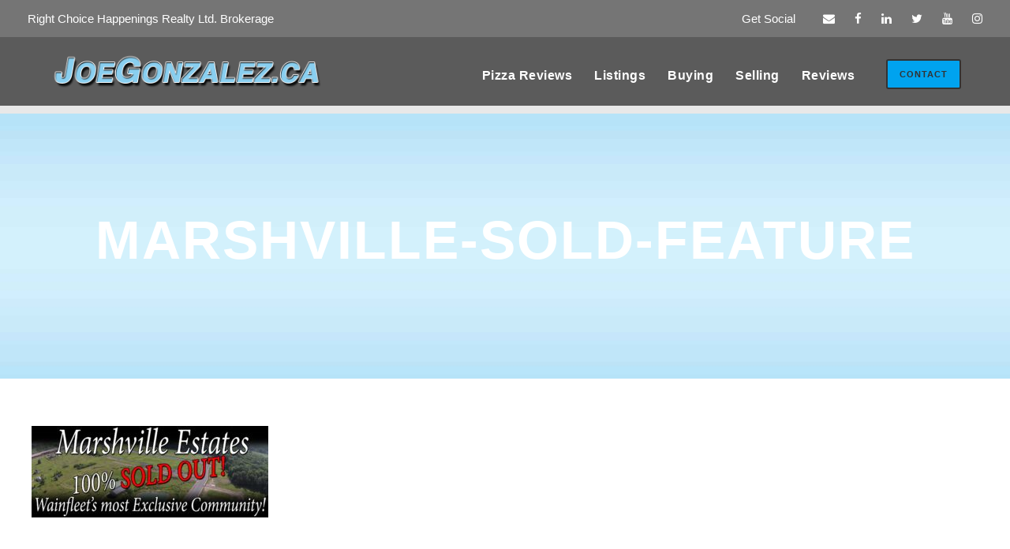

--- FILE ---
content_type: text/html; charset=UTF-8
request_url: https://joegonzalez.ca/joe-gonzalez-real-estate/marshville-sold-feature/
body_size: 8235
content:
<!DOCTYPE html>
<html lang="en-US" class="no-js">
<head>
	<meta charset="UTF-8">
	<meta name="viewport" content="width=device-width, initial-scale=1">
	<link rel="profile" href="https://gmpg.org/xfn/11">
	<link rel="pingback" href="https://joegonzalez.ca/xmlrpc.php">
	<meta name='robots' content='index, follow, max-image-preview:large, max-snippet:-1, max-video-preview:-1' />

	<!-- This site is optimized with the Yoast SEO plugin v19.9 - https://yoast.com/wordpress/plugins/seo/ -->
	<title>Marshville-SOLD-Feature - Joe Gonzalez</title>
	<link rel="canonical" href="https://joegonzalez.ca/joe-gonzalez-real-estate/marshville-sold-feature/" />
	<meta property="og:locale" content="en_US" />
	<meta property="og:type" content="article" />
	<meta property="og:title" content="Marshville-SOLD-Feature - Joe Gonzalez" />
	<meta property="og:url" content="https://joegonzalez.ca/joe-gonzalez-real-estate/marshville-sold-feature/" />
	<meta property="og:site_name" content="Joe Gonzalez" />
	<meta property="article:modified_time" content="2017-04-17T23:18:05+00:00" />
	<meta property="og:image" content="https://joegonzalez.ca/joe-gonzalez-real-estate/marshville-sold-feature" />
	<meta property="og:image:width" content="2147" />
	<meta property="og:image:height" content="830" />
	<meta property="og:image:type" content="image/jpeg" />
	<meta name="twitter:card" content="summary_large_image" />
	<script type="application/ld+json" class="yoast-schema-graph">{"@context":"https://schema.org","@graph":[{"@type":"WebPage","@id":"https://joegonzalez.ca/joe-gonzalez-real-estate/marshville-sold-feature/","url":"https://joegonzalez.ca/joe-gonzalez-real-estate/marshville-sold-feature/","name":"Marshville-SOLD-Feature - Joe Gonzalez","isPartOf":{"@id":"https://joegonzalez.ca/#website"},"primaryImageOfPage":{"@id":"https://joegonzalez.ca/joe-gonzalez-real-estate/marshville-sold-feature/#primaryimage"},"image":{"@id":"https://joegonzalez.ca/joe-gonzalez-real-estate/marshville-sold-feature/#primaryimage"},"thumbnailUrl":"https://joegonzalez.ca/wp-content/uploads/2016/04/Marshville-SOLD-Feature.jpg","datePublished":"2017-04-17T23:17:44+00:00","dateModified":"2017-04-17T23:18:05+00:00","breadcrumb":{"@id":"https://joegonzalez.ca/joe-gonzalez-real-estate/marshville-sold-feature/#breadcrumb"},"inLanguage":"en-US","potentialAction":[{"@type":"ReadAction","target":["https://joegonzalez.ca/joe-gonzalez-real-estate/marshville-sold-feature/"]}]},{"@type":"ImageObject","inLanguage":"en-US","@id":"https://joegonzalez.ca/joe-gonzalez-real-estate/marshville-sold-feature/#primaryimage","url":"https://joegonzalez.ca/wp-content/uploads/2016/04/Marshville-SOLD-Feature.jpg","contentUrl":"https://joegonzalez.ca/wp-content/uploads/2016/04/Marshville-SOLD-Feature.jpg","width":2147,"height":830,"caption":"Marshville Estates Joe Gonzalez Wainfleet"},{"@type":"BreadcrumbList","@id":"https://joegonzalez.ca/joe-gonzalez-real-estate/marshville-sold-feature/#breadcrumb","itemListElement":[{"@type":"ListItem","position":1,"name":"Home","item":"https://joegonzalez.ca/"},{"@type":"ListItem","position":2,"name":"Joe Gonzalez Real Estate","item":"https://joegonzalez.ca/"},{"@type":"ListItem","position":3,"name":"Marshville-SOLD-Feature"}]},{"@type":"WebSite","@id":"https://joegonzalez.ca/#website","url":"https://joegonzalez.ca/","name":"Joe Gonzalez","description":"The Right Choice","potentialAction":[{"@type":"SearchAction","target":{"@type":"EntryPoint","urlTemplate":"https://joegonzalez.ca/?s={search_term_string}"},"query-input":"required name=search_term_string"}],"inLanguage":"en-US"}]}</script>
	<!-- / Yoast SEO plugin. -->


<link rel='dns-prefetch' href='//s.w.org' />
<link rel="alternate" type="application/rss+xml" title="Joe Gonzalez &raquo; Feed" href="https://joegonzalez.ca/feed/" />
<link rel="alternate" type="application/rss+xml" title="Joe Gonzalez &raquo; Comments Feed" href="https://joegonzalez.ca/comments/feed/" />
<link rel="alternate" type="application/rss+xml" title="Joe Gonzalez &raquo; Marshville-SOLD-Feature Comments Feed" href="https://joegonzalez.ca/joe-gonzalez-real-estate/marshville-sold-feature/feed/" />
<script type="text/javascript">
window._wpemojiSettings = {"baseUrl":"https:\/\/s.w.org\/images\/core\/emoji\/14.0.0\/72x72\/","ext":".png","svgUrl":"https:\/\/s.w.org\/images\/core\/emoji\/14.0.0\/svg\/","svgExt":".svg","source":{"concatemoji":"https:\/\/joegonzalez.ca\/wp-includes\/js\/wp-emoji-release.min.js?ver=6.0.3"}};
/*! This file is auto-generated */
!function(e,a,t){var n,r,o,i=a.createElement("canvas"),p=i.getContext&&i.getContext("2d");function s(e,t){var a=String.fromCharCode,e=(p.clearRect(0,0,i.width,i.height),p.fillText(a.apply(this,e),0,0),i.toDataURL());return p.clearRect(0,0,i.width,i.height),p.fillText(a.apply(this,t),0,0),e===i.toDataURL()}function c(e){var t=a.createElement("script");t.src=e,t.defer=t.type="text/javascript",a.getElementsByTagName("head")[0].appendChild(t)}for(o=Array("flag","emoji"),t.supports={everything:!0,everythingExceptFlag:!0},r=0;r<o.length;r++)t.supports[o[r]]=function(e){if(!p||!p.fillText)return!1;switch(p.textBaseline="top",p.font="600 32px Arial",e){case"flag":return s([127987,65039,8205,9895,65039],[127987,65039,8203,9895,65039])?!1:!s([55356,56826,55356,56819],[55356,56826,8203,55356,56819])&&!s([55356,57332,56128,56423,56128,56418,56128,56421,56128,56430,56128,56423,56128,56447],[55356,57332,8203,56128,56423,8203,56128,56418,8203,56128,56421,8203,56128,56430,8203,56128,56423,8203,56128,56447]);case"emoji":return!s([129777,127995,8205,129778,127999],[129777,127995,8203,129778,127999])}return!1}(o[r]),t.supports.everything=t.supports.everything&&t.supports[o[r]],"flag"!==o[r]&&(t.supports.everythingExceptFlag=t.supports.everythingExceptFlag&&t.supports[o[r]]);t.supports.everythingExceptFlag=t.supports.everythingExceptFlag&&!t.supports.flag,t.DOMReady=!1,t.readyCallback=function(){t.DOMReady=!0},t.supports.everything||(n=function(){t.readyCallback()},a.addEventListener?(a.addEventListener("DOMContentLoaded",n,!1),e.addEventListener("load",n,!1)):(e.attachEvent("onload",n),a.attachEvent("onreadystatechange",function(){"complete"===a.readyState&&t.readyCallback()})),(e=t.source||{}).concatemoji?c(e.concatemoji):e.wpemoji&&e.twemoji&&(c(e.twemoji),c(e.wpemoji)))}(window,document,window._wpemojiSettings);
</script>
<style type="text/css">
img.wp-smiley,
img.emoji {
	display: inline !important;
	border: none !important;
	box-shadow: none !important;
	height: 1em !important;
	width: 1em !important;
	margin: 0 0.07em !important;
	vertical-align: -0.1em !important;
	background: none !important;
	padding: 0 !important;
}
</style>
	<link rel='stylesheet' id='wp-block-library-css'  href='https://joegonzalez.ca/wp-includes/css/dist/block-library/style.min.css?ver=6.0.3' type='text/css' media='all' />
<style id='global-styles-inline-css' type='text/css'>
body{--wp--preset--color--black: #000000;--wp--preset--color--cyan-bluish-gray: #abb8c3;--wp--preset--color--white: #ffffff;--wp--preset--color--pale-pink: #f78da7;--wp--preset--color--vivid-red: #cf2e2e;--wp--preset--color--luminous-vivid-orange: #ff6900;--wp--preset--color--luminous-vivid-amber: #fcb900;--wp--preset--color--light-green-cyan: #7bdcb5;--wp--preset--color--vivid-green-cyan: #00d084;--wp--preset--color--pale-cyan-blue: #8ed1fc;--wp--preset--color--vivid-cyan-blue: #0693e3;--wp--preset--color--vivid-purple: #9b51e0;--wp--preset--gradient--vivid-cyan-blue-to-vivid-purple: linear-gradient(135deg,rgba(6,147,227,1) 0%,rgb(155,81,224) 100%);--wp--preset--gradient--light-green-cyan-to-vivid-green-cyan: linear-gradient(135deg,rgb(122,220,180) 0%,rgb(0,208,130) 100%);--wp--preset--gradient--luminous-vivid-amber-to-luminous-vivid-orange: linear-gradient(135deg,rgba(252,185,0,1) 0%,rgba(255,105,0,1) 100%);--wp--preset--gradient--luminous-vivid-orange-to-vivid-red: linear-gradient(135deg,rgba(255,105,0,1) 0%,rgb(207,46,46) 100%);--wp--preset--gradient--very-light-gray-to-cyan-bluish-gray: linear-gradient(135deg,rgb(238,238,238) 0%,rgb(169,184,195) 100%);--wp--preset--gradient--cool-to-warm-spectrum: linear-gradient(135deg,rgb(74,234,220) 0%,rgb(151,120,209) 20%,rgb(207,42,186) 40%,rgb(238,44,130) 60%,rgb(251,105,98) 80%,rgb(254,248,76) 100%);--wp--preset--gradient--blush-light-purple: linear-gradient(135deg,rgb(255,206,236) 0%,rgb(152,150,240) 100%);--wp--preset--gradient--blush-bordeaux: linear-gradient(135deg,rgb(254,205,165) 0%,rgb(254,45,45) 50%,rgb(107,0,62) 100%);--wp--preset--gradient--luminous-dusk: linear-gradient(135deg,rgb(255,203,112) 0%,rgb(199,81,192) 50%,rgb(65,88,208) 100%);--wp--preset--gradient--pale-ocean: linear-gradient(135deg,rgb(255,245,203) 0%,rgb(182,227,212) 50%,rgb(51,167,181) 100%);--wp--preset--gradient--electric-grass: linear-gradient(135deg,rgb(202,248,128) 0%,rgb(113,206,126) 100%);--wp--preset--gradient--midnight: linear-gradient(135deg,rgb(2,3,129) 0%,rgb(40,116,252) 100%);--wp--preset--duotone--dark-grayscale: url('#wp-duotone-dark-grayscale');--wp--preset--duotone--grayscale: url('#wp-duotone-grayscale');--wp--preset--duotone--purple-yellow: url('#wp-duotone-purple-yellow');--wp--preset--duotone--blue-red: url('#wp-duotone-blue-red');--wp--preset--duotone--midnight: url('#wp-duotone-midnight');--wp--preset--duotone--magenta-yellow: url('#wp-duotone-magenta-yellow');--wp--preset--duotone--purple-green: url('#wp-duotone-purple-green');--wp--preset--duotone--blue-orange: url('#wp-duotone-blue-orange');--wp--preset--font-size--small: 13px;--wp--preset--font-size--medium: 20px;--wp--preset--font-size--large: 36px;--wp--preset--font-size--x-large: 42px;}.has-black-color{color: var(--wp--preset--color--black) !important;}.has-cyan-bluish-gray-color{color: var(--wp--preset--color--cyan-bluish-gray) !important;}.has-white-color{color: var(--wp--preset--color--white) !important;}.has-pale-pink-color{color: var(--wp--preset--color--pale-pink) !important;}.has-vivid-red-color{color: var(--wp--preset--color--vivid-red) !important;}.has-luminous-vivid-orange-color{color: var(--wp--preset--color--luminous-vivid-orange) !important;}.has-luminous-vivid-amber-color{color: var(--wp--preset--color--luminous-vivid-amber) !important;}.has-light-green-cyan-color{color: var(--wp--preset--color--light-green-cyan) !important;}.has-vivid-green-cyan-color{color: var(--wp--preset--color--vivid-green-cyan) !important;}.has-pale-cyan-blue-color{color: var(--wp--preset--color--pale-cyan-blue) !important;}.has-vivid-cyan-blue-color{color: var(--wp--preset--color--vivid-cyan-blue) !important;}.has-vivid-purple-color{color: var(--wp--preset--color--vivid-purple) !important;}.has-black-background-color{background-color: var(--wp--preset--color--black) !important;}.has-cyan-bluish-gray-background-color{background-color: var(--wp--preset--color--cyan-bluish-gray) !important;}.has-white-background-color{background-color: var(--wp--preset--color--white) !important;}.has-pale-pink-background-color{background-color: var(--wp--preset--color--pale-pink) !important;}.has-vivid-red-background-color{background-color: var(--wp--preset--color--vivid-red) !important;}.has-luminous-vivid-orange-background-color{background-color: var(--wp--preset--color--luminous-vivid-orange) !important;}.has-luminous-vivid-amber-background-color{background-color: var(--wp--preset--color--luminous-vivid-amber) !important;}.has-light-green-cyan-background-color{background-color: var(--wp--preset--color--light-green-cyan) !important;}.has-vivid-green-cyan-background-color{background-color: var(--wp--preset--color--vivid-green-cyan) !important;}.has-pale-cyan-blue-background-color{background-color: var(--wp--preset--color--pale-cyan-blue) !important;}.has-vivid-cyan-blue-background-color{background-color: var(--wp--preset--color--vivid-cyan-blue) !important;}.has-vivid-purple-background-color{background-color: var(--wp--preset--color--vivid-purple) !important;}.has-black-border-color{border-color: var(--wp--preset--color--black) !important;}.has-cyan-bluish-gray-border-color{border-color: var(--wp--preset--color--cyan-bluish-gray) !important;}.has-white-border-color{border-color: var(--wp--preset--color--white) !important;}.has-pale-pink-border-color{border-color: var(--wp--preset--color--pale-pink) !important;}.has-vivid-red-border-color{border-color: var(--wp--preset--color--vivid-red) !important;}.has-luminous-vivid-orange-border-color{border-color: var(--wp--preset--color--luminous-vivid-orange) !important;}.has-luminous-vivid-amber-border-color{border-color: var(--wp--preset--color--luminous-vivid-amber) !important;}.has-light-green-cyan-border-color{border-color: var(--wp--preset--color--light-green-cyan) !important;}.has-vivid-green-cyan-border-color{border-color: var(--wp--preset--color--vivid-green-cyan) !important;}.has-pale-cyan-blue-border-color{border-color: var(--wp--preset--color--pale-cyan-blue) !important;}.has-vivid-cyan-blue-border-color{border-color: var(--wp--preset--color--vivid-cyan-blue) !important;}.has-vivid-purple-border-color{border-color: var(--wp--preset--color--vivid-purple) !important;}.has-vivid-cyan-blue-to-vivid-purple-gradient-background{background: var(--wp--preset--gradient--vivid-cyan-blue-to-vivid-purple) !important;}.has-light-green-cyan-to-vivid-green-cyan-gradient-background{background: var(--wp--preset--gradient--light-green-cyan-to-vivid-green-cyan) !important;}.has-luminous-vivid-amber-to-luminous-vivid-orange-gradient-background{background: var(--wp--preset--gradient--luminous-vivid-amber-to-luminous-vivid-orange) !important;}.has-luminous-vivid-orange-to-vivid-red-gradient-background{background: var(--wp--preset--gradient--luminous-vivid-orange-to-vivid-red) !important;}.has-very-light-gray-to-cyan-bluish-gray-gradient-background{background: var(--wp--preset--gradient--very-light-gray-to-cyan-bluish-gray) !important;}.has-cool-to-warm-spectrum-gradient-background{background: var(--wp--preset--gradient--cool-to-warm-spectrum) !important;}.has-blush-light-purple-gradient-background{background: var(--wp--preset--gradient--blush-light-purple) !important;}.has-blush-bordeaux-gradient-background{background: var(--wp--preset--gradient--blush-bordeaux) !important;}.has-luminous-dusk-gradient-background{background: var(--wp--preset--gradient--luminous-dusk) !important;}.has-pale-ocean-gradient-background{background: var(--wp--preset--gradient--pale-ocean) !important;}.has-electric-grass-gradient-background{background: var(--wp--preset--gradient--electric-grass) !important;}.has-midnight-gradient-background{background: var(--wp--preset--gradient--midnight) !important;}.has-small-font-size{font-size: var(--wp--preset--font-size--small) !important;}.has-medium-font-size{font-size: var(--wp--preset--font-size--medium) !important;}.has-large-font-size{font-size: var(--wp--preset--font-size--large) !important;}.has-x-large-font-size{font-size: var(--wp--preset--font-size--x-large) !important;}
</style>
<link rel='stylesheet' id='gdlr-core-plugin-css'  href='https://joegonzalez.ca/wp-content/plugins/goodlayers-core/plugins/combine/style.css?ver=6.0.3' type='text/css' media='all' />
<link rel='stylesheet' id='gdlr-core-page-builder-css'  href='https://joegonzalez.ca/wp-content/plugins/goodlayers-core/include/css/page-builder.css?ver=6.0.3' type='text/css' media='all' />
<link rel='stylesheet' id='rs-plugin-settings-css'  href='https://joegonzalez.ca/wp-content/plugins/revslider/public/assets/css/settings.css?ver=5.4.8.3' type='text/css' media='all' />
<style id='rs-plugin-settings-inline-css' type='text/css'>
#rs-demo-id {}
</style>
<link rel='stylesheet' id='ztudiox-style-core-css'  href='https://joegonzalez.ca/wp-content/themes/ztudiox/css/style-core.css?ver=6.0.3' type='text/css' media='all' />
<link rel='stylesheet' id='ztudiox-custom-style-css'  href='https://joegonzalez.ca/wp-content/uploads/ztudiox-style-custom.css?1614801946&#038;ver=6.0.3' type='text/css' media='all' />
<script type='text/javascript' src='https://joegonzalez.ca/wp-includes/js/jquery/jquery.min.js?ver=3.6.0' id='jquery-core-js'></script>
<script type='text/javascript' src='https://joegonzalez.ca/wp-includes/js/jquery/jquery-migrate.min.js?ver=3.3.2' id='jquery-migrate-js'></script>
<script type='text/javascript' src='https://joegonzalez.ca/wp-content/plugins/revslider/public/assets/js/jquery.themepunch.tools.min.js?ver=5.4.8.3' id='tp-tools-js'></script>
<script type='text/javascript' src='https://joegonzalez.ca/wp-content/plugins/revslider/public/assets/js/jquery.themepunch.revolution.min.js?ver=5.4.8.3' id='revmin-js'></script>
<!--[if lt IE 9]>
<script type='text/javascript' src='https://joegonzalez.ca/wp-content/themes/ztudiox/js/html5.js?ver=6.0.3' id='ztudiox-html5js-js'></script>
<![endif]-->
<link rel="https://api.w.org/" href="https://joegonzalez.ca/wp-json/" /><link rel="alternate" type="application/json" href="https://joegonzalez.ca/wp-json/wp/v2/media/1352" /><link rel="EditURI" type="application/rsd+xml" title="RSD" href="https://joegonzalez.ca/xmlrpc.php?rsd" />
<link rel="wlwmanifest" type="application/wlwmanifest+xml" href="https://joegonzalez.ca/wp-includes/wlwmanifest.xml" /> 
<meta name="generator" content="WordPress 6.0.3" />
<link rel='shortlink' href='https://joegonzalez.ca/?p=1352' />
<link rel="alternate" type="application/json+oembed" href="https://joegonzalez.ca/wp-json/oembed/1.0/embed?url=https%3A%2F%2Fjoegonzalez.ca%2Fjoe-gonzalez-real-estate%2Fmarshville-sold-feature%2F" />
<link rel="alternate" type="text/xml+oembed" href="https://joegonzalez.ca/wp-json/oembed/1.0/embed?url=https%3A%2F%2Fjoegonzalez.ca%2Fjoe-gonzalez-real-estate%2Fmarshville-sold-feature%2F&#038;format=xml" />

<!-- Meta Pixel Code -->
<script type='text/javascript'>
!function(f,b,e,v,n,t,s){if(f.fbq)return;n=f.fbq=function(){n.callMethod?
n.callMethod.apply(n,arguments):n.queue.push(arguments)};if(!f._fbq)f._fbq=n;
n.push=n;n.loaded=!0;n.version='2.0';n.queue=[];t=b.createElement(e);t.async=!0;
t.src=v;s=b.getElementsByTagName(e)[0];s.parentNode.insertBefore(t,s)}(window,
document,'script','https://connect.facebook.net/en_US/fbevents.js');
</script>
<!-- End Meta Pixel Code -->
<script type='text/javascript'>
  fbq('init', '336795666504276', {}, {
    "agent": "wordpress-6.0.3-3.0.7"
});
  </script><script type='text/javascript'>
  fbq('track', 'PageView', []);
  </script>
<!-- Meta Pixel Code -->
<noscript>
<img height="1" width="1" style="display:none" alt="fbpx"
src="https://www.facebook.com/tr?id=336795666504276&ev=PageView&noscript=1" />
</noscript>
<!-- End Meta Pixel Code -->
<meta name="generator" content="Powered by Slider Revolution 5.4.8.3 - responsive, Mobile-Friendly Slider Plugin for WordPress with comfortable drag and drop interface." />
<link rel="icon" href="https://joegonzalez.ca/wp-content/uploads/2019/09/cropped-JoeGonzalez-Favicon-v5-32x32.jpg" sizes="32x32" />
<link rel="icon" href="https://joegonzalez.ca/wp-content/uploads/2019/09/cropped-JoeGonzalez-Favicon-v5-192x192.jpg" sizes="192x192" />
<link rel="apple-touch-icon" href="https://joegonzalez.ca/wp-content/uploads/2019/09/cropped-JoeGonzalez-Favicon-v5-180x180.jpg" />
<meta name="msapplication-TileImage" content="https://joegonzalez.ca/wp-content/uploads/2019/09/cropped-JoeGonzalez-Favicon-v5-270x270.jpg" />
<meta name="p:domain_verify" content="269a316dbf3f182b178fdfb6db704103"/><script type="text/javascript">function setREVStartSize(e){									
						try{ e.c=jQuery(e.c);var i=jQuery(window).width(),t=9999,r=0,n=0,l=0,f=0,s=0,h=0;
							if(e.responsiveLevels&&(jQuery.each(e.responsiveLevels,function(e,f){f>i&&(t=r=f,l=e),i>f&&f>r&&(r=f,n=e)}),t>r&&(l=n)),f=e.gridheight[l]||e.gridheight[0]||e.gridheight,s=e.gridwidth[l]||e.gridwidth[0]||e.gridwidth,h=i/s,h=h>1?1:h,f=Math.round(h*f),"fullscreen"==e.sliderLayout){var u=(e.c.width(),jQuery(window).height());if(void 0!=e.fullScreenOffsetContainer){var c=e.fullScreenOffsetContainer.split(",");if (c) jQuery.each(c,function(e,i){u=jQuery(i).length>0?u-jQuery(i).outerHeight(!0):u}),e.fullScreenOffset.split("%").length>1&&void 0!=e.fullScreenOffset&&e.fullScreenOffset.length>0?u-=jQuery(window).height()*parseInt(e.fullScreenOffset,0)/100:void 0!=e.fullScreenOffset&&e.fullScreenOffset.length>0&&(u-=parseInt(e.fullScreenOffset,0))}f=u}else void 0!=e.minHeight&&f<e.minHeight&&(f=e.minHeight);e.c.closest(".rev_slider_wrapper").css({height:f})					
						}catch(d){console.log("Failure at Presize of Slider:"+d)}						
					};</script>
</head>

<body class="attachment attachment-template-default attachmentid-1352 attachment-jpeg gdlr-core-body ztudiox-body ztudiox-body-front ztudiox-full  ztudiox-blockquote-style-1 gdlr-core-link-to-lightbox">
<div class="ztudiox-mobile-header-wrap" ><div class="ztudiox-top-bar" ><div class="ztudiox-top-bar-background" ></div><div class="ztudiox-top-bar-container clearfix ztudiox-top-bar-full " ><div class="ztudiox-top-bar-left ztudiox-item-pdlr">Right Choice Happenings Realty Ltd. Brokerage</div><div class="ztudiox-top-bar-right ztudiox-item-pdlr"><div class="ztudiox-top-bar-right-text">Get Social</div><div class="ztudiox-top-bar-right-social" ><a href="/cdn-cgi/l/email-protection#ec818d85809883d6a68389acbe858b8498af8483858f89c28f8d" target="_blank" class="ztudiox-top-bar-social-icon" title="email"><i class="fa fa-envelope" ></i></a><a href="https://www.facebook.com/JoeGonzalezRC" target="_blank" class="ztudiox-top-bar-social-icon" title="facebook" ><i class="fa fa-facebook" ></i></a><a href="https://ca.linkedin.com/in/joegonzalezrc" target="_blank" class="ztudiox-top-bar-social-icon" title="linkedin" ><i class="fa fa-linkedin" ></i></a><a href="https://twitter.com/JoeGonzalezRC" target="_blank" class="ztudiox-top-bar-social-icon" title="twitter" ><i class="fa fa-twitter" ></i></a><a href="https://www.youtube.com/channel/UCeNuPyJvvy-QBfQMF3_HLBw" target="_blank" class="ztudiox-top-bar-social-icon" title="youtube" ><i class="fa fa-youtube" ></i></a><a href="https://www.instagram.com/JoeGonzalezRC/" target="_blank" class="ztudiox-top-bar-social-icon" title="instagram" ><i class="fa fa-instagram" ></i></a></div></div></div></div><div class="ztudiox-mobile-header ztudiox-header-background ztudiox-style-slide ztudiox-sticky-mobile-navigation " id="ztudiox-mobile-header" ><div class="ztudiox-mobile-header-container ztudiox-container clearfix" ><div class="ztudiox-logo  ztudiox-item-pdlr"><div class="ztudiox-logo-inner"><a class="" href="https://joegonzalez.ca/" ><img  src="https://joegonzalez.ca/wp-content/uploads/2019/09/Joe-Gonzalez-Logo-V2-600x88.png" width="750" height="110"  srcset="https://joegonzalez.ca/wp-content/uploads/2019/09/Joe-Gonzalez-Logo-V2-400x58.png 400w, https://joegonzalez.ca/wp-content/uploads/2019/09/Joe-Gonzalez-Logo-V2-600x88.png 600w, https://joegonzalez.ca/wp-content/uploads/2019/09/Joe-Gonzalez-Logo-V2.png 750w"  sizes="(max-width: 767px) 100vw, (max-width: 1150px) 100vw, 1150px"  alt="Joe Gonzalez Broker of Record Right Choice Happenings Realty Ltd. Brokerage" /></a></div></div><div class="ztudiox-mobile-menu-right" ><div class="ztudiox-overlay-menu ztudiox-mobile-menu" id="ztudiox-mobile-menu" ><a class="ztudiox-overlay-menu-icon ztudiox-mobile-menu-button ztudiox-mobile-button-hamburger" href="#" ><span></span></a><div class="ztudiox-overlay-menu-content ztudiox-navigation-font" ><div class="ztudiox-overlay-menu-close" ></div><div class="ztudiox-overlay-menu-row" ><div class="ztudiox-overlay-menu-cell" ><ul id="menu-primary-menu" class="menu"><li class="menu-item menu-item-type-custom menu-item-object-custom menu-item-3741"><a href="https://review.pizza/">Pizza Reviews</a></li>
<li class="menu-item menu-item-type-custom menu-item-object-custom menu-item-4043"><a href="https://rightchoice.ca/listings/">Listings</a></li>
<li class="menu-item menu-item-type-post_type menu-item-object-page menu-item-3553"><a href="https://joegonzalez.ca/buying-real-estate/">Buying</a></li>
<li class="menu-item menu-item-type-post_type menu-item-object-page menu-item-3554"><a href="https://joegonzalez.ca/selling-real-estate/">Selling</a></li>
<li class="menu-item menu-item-type-post_type menu-item-object-page menu-item-1692"><a href="https://joegonzalez.ca/joe-gonzalez-wainfleet-realtor-client-reviews/">Reviews</a></li>
</ul></div></div></div></div></div></div></div></div><div class="ztudiox-body-outer-wrapper ">
		<div class="ztudiox-body-wrapper clearfix  ztudiox-with-frame">
	<div class="ztudiox-top-bar" ><div class="ztudiox-top-bar-background" ></div><div class="ztudiox-top-bar-container clearfix ztudiox-top-bar-full " ><div class="ztudiox-top-bar-left ztudiox-item-pdlr">Right Choice Happenings Realty Ltd. Brokerage</div><div class="ztudiox-top-bar-right ztudiox-item-pdlr"><div class="ztudiox-top-bar-right-text">Get Social</div><div class="ztudiox-top-bar-right-social" ><a href="/cdn-cgi/l/email-protection#066b676f6a72693c4c696346546f616e72456e696f6563286567" target="_blank" class="ztudiox-top-bar-social-icon" title="email"><i class="fa fa-envelope" ></i></a><a href="https://www.facebook.com/JoeGonzalezRC" target="_blank" class="ztudiox-top-bar-social-icon" title="facebook" ><i class="fa fa-facebook" ></i></a><a href="https://ca.linkedin.com/in/joegonzalezrc" target="_blank" class="ztudiox-top-bar-social-icon" title="linkedin" ><i class="fa fa-linkedin" ></i></a><a href="https://twitter.com/JoeGonzalezRC" target="_blank" class="ztudiox-top-bar-social-icon" title="twitter" ><i class="fa fa-twitter" ></i></a><a href="https://www.youtube.com/channel/UCeNuPyJvvy-QBfQMF3_HLBw" target="_blank" class="ztudiox-top-bar-social-icon" title="youtube" ><i class="fa fa-youtube" ></i></a><a href="https://www.instagram.com/JoeGonzalezRC/" target="_blank" class="ztudiox-top-bar-social-icon" title="instagram" ><i class="fa fa-instagram" ></i></a></div></div></div></div>	
<header class="ztudiox-header-wrap ztudiox-header-style-plain  ztudiox-style-menu-right ztudiox-sticky-navigation ztudiox-style-fixed" data-navigation-offset="75px"  >
	<div class="ztudiox-header-background" ></div>
	<div class="ztudiox-header-container  ztudiox-header-full">
			
		<div class="ztudiox-header-container-inner clearfix">
			<div class="ztudiox-logo  ztudiox-item-pdlr"><div class="ztudiox-logo-inner"><a class="" href="https://joegonzalez.ca/" ><img  src="https://joegonzalez.ca/wp-content/uploads/2019/09/Joe-Gonzalez-Logo-V2-600x88.png" width="750" height="110"  srcset="https://joegonzalez.ca/wp-content/uploads/2019/09/Joe-Gonzalez-Logo-V2-400x58.png 400w, https://joegonzalez.ca/wp-content/uploads/2019/09/Joe-Gonzalez-Logo-V2-600x88.png 600w, https://joegonzalez.ca/wp-content/uploads/2019/09/Joe-Gonzalez-Logo-V2.png 750w"  sizes="(max-width: 767px) 100vw, (max-width: 1150px) 100vw, 1150px"  alt="Joe Gonzalez Broker of Record Right Choice Happenings Realty Ltd. Brokerage" /></a></div></div>			<div class="ztudiox-navigation ztudiox-item-pdlr clearfix " >
			<div class="ztudiox-main-menu" id="ztudiox-main-menu" ><ul id="menu-primary-menu-1" class="sf-menu"><li  class="menu-item menu-item-type-custom menu-item-object-custom menu-item-3741 ztudiox-normal-menu"><a href="https://review.pizza/">Pizza Reviews</a></li>
<li  class="menu-item menu-item-type-custom menu-item-object-custom menu-item-4043 ztudiox-normal-menu"><a href="https://rightchoice.ca/listings/">Listings</a></li>
<li  class="menu-item menu-item-type-post_type menu-item-object-page menu-item-3553 ztudiox-normal-menu"><a href="https://joegonzalez.ca/buying-real-estate/">Buying</a></li>
<li  class="menu-item menu-item-type-post_type menu-item-object-page menu-item-3554 ztudiox-normal-menu"><a href="https://joegonzalez.ca/selling-real-estate/">Selling</a></li>
<li  class="menu-item menu-item-type-post_type menu-item-object-page menu-item-1692 ztudiox-normal-menu"><a href="https://joegonzalez.ca/joe-gonzalez-wainfleet-realtor-client-reviews/">Reviews</a></li>
</ul><div class="ztudiox-navigation-slide-bar" id="ztudiox-navigation-slide-bar" ></div></div><div class="ztudiox-main-menu-right-wrap clearfix " ><a class="ztudiox-main-menu-right-button ztudiox-style-default" href="https://joegonzalez.ca/joe-gonzalez-right-choice/" target="_self" >CONTACT</a></div>			</div><!-- ztudiox-navigation -->

		</div><!-- ztudiox-header-inner -->
	</div><!-- ztudiox-header-container -->
</header><!-- header --><div class="ztudiox-page-title-wrap  ztudiox-style-medium ztudiox-center-align" ><div class="ztudiox-header-transparent-substitute" ></div><div class="ztudiox-page-title-overlay"  ></div><div class="ztudiox-page-title-container ztudiox-container" ><div class="ztudiox-page-title-content ztudiox-item-pdlr"  ><h1 class="ztudiox-page-title"  >Marshville-SOLD-Feature</h1></div></div></div>	<div class="ztudiox-page-wrapper" id="ztudiox-page-wrapper" ><div class="ztudiox-content-container ztudiox-container"><div class="ztudiox-content-area ztudiox-item-pdlr ztudiox-sidebar-style-none clearfix" ><p class="attachment"><a href='https://joegonzalez.ca/wp-content/uploads/2016/04/Marshville-SOLD-Feature.jpg'><img width="300" height="116" src="https://joegonzalez.ca/wp-content/uploads/2016/04/Marshville-SOLD-Feature-300x116.jpg" class="attachment-medium size-medium" alt="Marshville Estates Joe Gonzalez Wainfleet" loading="lazy" srcset="https://joegonzalez.ca/wp-content/uploads/2016/04/Marshville-SOLD-Feature-300x116.jpg 300w, https://joegonzalez.ca/wp-content/uploads/2016/04/Marshville-SOLD-Feature-768x297.jpg 768w, https://joegonzalez.ca/wp-content/uploads/2016/04/Marshville-SOLD-Feature-1024x396.jpg 1024w, https://joegonzalez.ca/wp-content/uploads/2016/04/Marshville-SOLD-Feature-980x380.jpg 980w" sizes="(max-width: 300px) 100vw, 300px" /></a></p>
</div></div><div class="gdlr-core-page-builder-body"></div><div class="ztudiox-page-comment-container ztudiox-container" ><div class="ztudiox-page-comments ztudiox-item-pdlr" >
<div id="comments" class="ztudiox-comments-area">
	<div id="respond" class="comment-respond">
		<h4 id="reply-title" class="comment-reply-title ">Leave a Reply <small><a rel="nofollow" id="cancel-comment-reply-link" href="/joe-gonzalez-real-estate/marshville-sold-feature/#respond" style="display:none;">Cancel Reply</a></small></h4><form action="https://joegonzalez.ca/wp-comments-post.php" method="post" id="commentform" class="comment-form" novalidate><div class="comment-form-comment"><textarea id="comment" name="comment" cols="45" rows="8" aria-required="true" placeholder="Comment*" ></textarea></div><div class="comment-form-head"><div class="ztudiox-comment-form-author" ><input id="author" name="author" type="text" value="" placeholder="Name*" size="30" aria-required='true' /></div>
<div class="ztudiox-comment-form-email" ><input id="email" name="email" type="text" value="" placeholder="Email*" size="30" aria-required='true' /></div>
<div class="ztudiox-comment-form-url" ><input id="url" name="url" type="text" value="" placeholder="Website" size="30" /></div><div class="clear"></div></div>
<p class="comment-form-cookies-consent"><input id="wp-comment-cookies-consent" name="wp-comment-cookies-consent" type="checkbox" value="yes" /><label for="wp-comment-cookies-consent">Save my name, email, and website in this browser for the next time I comment.</label></p>
<p class="form-submit"><input name="submit" type="submit" id="submit" class="submit" value="Post Comment" /> <input type='hidden' name='comment_post_ID' value='1352' id='comment_post_ID' />
<input type='hidden' name='comment_parent' id='comment_parent' value='0' />
</p><p style="display: none;"><input type="hidden" id="akismet_comment_nonce" name="akismet_comment_nonce" value="a4ee8c8f3e" /></p><p style="display: none !important;"><label>&#916;<textarea name="ak_hp_textarea" cols="45" rows="8" maxlength="100"></textarea></label><input type="hidden" id="ak_js_1" name="ak_js" value="191"/><script data-cfasync="false" src="/cdn-cgi/scripts/5c5dd728/cloudflare-static/email-decode.min.js"></script><script>document.getElementById( "ak_js_1" ).setAttribute( "value", ( new Date() ).getTime() );</script></p></form>	</div><!-- #respond -->
	</div><!-- ztudiox-comments-area --></div></div></div><footer><div class="ztudiox-footer-wrapper " ><div class="ztudiox-footer-container ztudiox-container clearfix" ><div class="ztudiox-footer-column ztudiox-item-pdlr ztudiox-column-20" ><div id="text-2" class="widget widget_text ztudiox-widget">			<div class="textwidget"><p><a href="https://rightchoice.ca"><img loading="lazy" class="size-medium wp-image-426 alignleft" src="https://rightchoice.ca/wp-content/uploads/2019/09/Right-Choice-Happenings-Realty-Ltd-Brokerage-Logo-V2-300x55.png" alt="Right-Choice-Happenings-Realty-Ltd-Brokerage-Logo-V2" width="300" height="55" /></a></p>
<p>&nbsp;</p>
<p>&nbsp;</p>
</div>
		</div></div><div class="ztudiox-footer-column ztudiox-item-pdlr ztudiox-column-20" ></div><div class="ztudiox-footer-column ztudiox-item-pdlr ztudiox-column-20" ></div></div></div><div class="ztudiox-copyright-wrapper" ><div class="ztudiox-copyright-container ztudiox-container clearfix"><div class="ztudiox-copyright-left ztudiox-item-pdlr">Right Choice Happenings Realty Ltd. Brokerage</div><div class="ztudiox-copyright-right ztudiox-item-pdlr">Copyright Right Choice 2019</div></div></div></footer></div></div><a href="#ztudiox-top-anchor" class="ztudiox-footer-back-to-top-button" id="ztudiox-footer-back-to-top-button"><i class="fa fa-angle-up" ></i></a>
    <!-- Meta Pixel Event Code -->
    <script type='text/javascript'>
        document.addEventListener( 'wpcf7mailsent', function( event ) {
        if( "fb_pxl_code" in event.detail.apiResponse){
          eval(event.detail.apiResponse.fb_pxl_code);
        }
      }, false );
    </script>
    <!-- End Meta Pixel Event Code -->
    <div id='fb-pxl-ajax-code'></div><script type='text/javascript' src='https://joegonzalez.ca/wp-content/plugins/goodlayers-core/plugins/combine/script.js?ver=6.0.3' id='gdlr-core-plugin-js'></script>
<script type='text/javascript' id='gdlr-core-page-builder-js-extra'>
/* <![CDATA[ */
var gdlr_core_pbf = {"admin":"","video":{"width":"640","height":"360"},"ajax_url":"https:\/\/joegonzalez.ca\/wp-admin\/admin-ajax.php","ilightbox_skin":"dark"};
/* ]]> */
</script>
<script type='text/javascript' src='https://joegonzalez.ca/wp-content/plugins/goodlayers-core/include/js/page-builder.js?ver=1.3.9' id='gdlr-core-page-builder-js'></script>
<script type='text/javascript' src='https://joegonzalez.ca/wp-includes/js/jquery/ui/effect.min.js?ver=1.13.1' id='jquery-effects-core-js'></script>
<script type='text/javascript' src='https://joegonzalez.ca/wp-content/themes/ztudiox/js/jquery.mmenu.min.js?ver=1.0.0' id='jquery-mmenu-js'></script>
<script type='text/javascript' src='https://joegonzalez.ca/wp-content/themes/ztudiox/js/jquery.superfish.min.js?ver=1.0.0' id='jquery-superfish-js'></script>
<script type='text/javascript' id='ztudiox-script-core-js-extra'>
/* <![CDATA[ */
var ztudiox_script_core = {"home_url":"https:\/\/joegonzalez.ca\/"};
/* ]]> */
</script>
<script type='text/javascript' src='https://joegonzalez.ca/wp-content/themes/ztudiox/js/script-core.js?ver=1.0.0' id='ztudiox-script-core-js'></script>
<script type='text/javascript' src='https://joegonzalez.ca/wp-includes/js/comment-reply.min.js?ver=6.0.3' id='comment-reply-js'></script>
<script defer type='text/javascript' src='https://joegonzalez.ca/wp-content/plugins/akismet/_inc/akismet-frontend.js?ver=1665694618' id='akismet-frontend-js'></script>

<script defer src="https://static.cloudflareinsights.com/beacon.min.js/vcd15cbe7772f49c399c6a5babf22c1241717689176015" integrity="sha512-ZpsOmlRQV6y907TI0dKBHq9Md29nnaEIPlkf84rnaERnq6zvWvPUqr2ft8M1aS28oN72PdrCzSjY4U6VaAw1EQ==" data-cf-beacon='{"version":"2024.11.0","token":"cc419eae44914d32b0c8e120df3d433a","r":1,"server_timing":{"name":{"cfCacheStatus":true,"cfEdge":true,"cfExtPri":true,"cfL4":true,"cfOrigin":true,"cfSpeedBrain":true},"location_startswith":null}}' crossorigin="anonymous"></script>
</body>
</html>

--- FILE ---
content_type: text/css
request_url: https://joegonzalez.ca/wp-content/uploads/ztudiox-style-custom.css?1614801946&ver=6.0.3
body_size: 8656
content:
.ztudiox-body h1, .ztudiox-body h2, .ztudiox-body h3, .ztudiox-body h4, .ztudiox-body h5, .ztudiox-body h6{ margin-top: 0px; margin-bottom: 20px; line-height: 1.2; font-weight: 700; }
#poststuff .gdlr-core-page-builder-body h2{ padding: 0px; margin-bottom: 20px; line-height: 1.2; font-weight: 700; }
#poststuff .gdlr-core-page-builder-body h1{ padding: 0px; font-weight: 700; }

.gdlr-core-title-item .gdlr-core-title-item-title.ztudiox-with-divider:before{ border-bottom-width: 1px; border-bottom-style: solid; width: 20px; content: " "; display: inline-block; margin-bottom: 0.3em; margin-right: 24px; }
.gdlr-core-title-item-caption-bottom .gdlr-core-title-item-caption.ztudiox-highlight{ display: inline-block; padding: 4px 12px; }
.gdlr-core-title-item-caption-top.gdlr-core-left-align .gdlr-core-title-item-link, 
.gdlr-core-title-item-caption-bottom.gdlr-core-left-align .gdlr-core-title-item-link{ font-style: normal; margin-top: -1em; }
.gdlr-core-title-item-caption-top.gdlr-core-left-align .gdlr-core-title-item-link i, 
.gdlr-core-title-item-caption-bottom.gdlr-core-left-align .gdlr-core-title-item-link i{ margin-left: 10px; vertical-align: middle; }

.gdlr-core-block-item-title-wrap .gdlr-core-block-item-title.ztudiox-with-divider:before{ border-bottom-width: 1px; border-bottom-style: solid; width: 20px; content: " "; display: inline-block; margin-bottom: 0.3em; margin-right: 24px; }
.gdlr-core-block-item-title-wrap .gdlr-core-block-item-caption.ztudiox-highlight{ display: inline-block; padding: 4px 12px; }
.gdlr-core-block-item-title-wrap .gdlr-core-block-item-read-more i{ margin-left: 10px; vertical-align: middle; }
.gdlr-core-block-item-title-wrap.gdlr-core-left-align .gdlr-core-separator{ display: inline; margin: 0px 25px 0px 0px; border: none; transform: none; -moz-transform: none; -webkit-transform: none; }
.gdlr-core-block-item-title-wrap.gdlr-core-center-align .gdlr-core-block-item-read-more{ position: absolute; right: 0px; bottom: 1px; }

.gdlr-core-blog-info-wrapper .gdlr-core-blog-info{ font-size: 13px; font-weight: 600; }
.gdlr-core-blog-info-wrapper .gdlr-core-head{ vertical-align: baseline; }
.gdlr-core-blog-grid .gdlr-core-blog-title{ margin-bottom: 8px; line-height: 1.5; }
.gdlr-core-blog-grid .gdlr-core-blog-info-wrapper{ padding-top: 0px; border: none; margin-bottom: 12px; }
.gdlr-core-blog-grid .gdlr-core-blog-grid-divider{ width: 45px; border-bottom-width: 3px; border-bottom-style: solid; margin-bottom: 20px; }

.gdlr-core-filterer-wrap.gdlr-core-style-text .gdlr-core-filterer{ margin-left: 12px; margin-right: 0px}
.gdlr-core-filterer-wrap.gdlr-core-style-text .gdlr-core-filterer:before{ content: "/"; margin-right: 12px; }
.gdlr-core-filterer-wrap.gdlr-core-style-text .gdlr-core-filterer:first-child:before{ display: none; }
.gdlr-core-portfolio-item{ position: relative; }
.gdlr-core-portfolio-item-style-modern-desc-no-space .gdlr-core-load-more{ margin-top: 0px; width: 100%; }
.gdlr-core-portfolio-item .gdlr-core-filterer-wrap.gdlr-core-title-right-align{ position: absolute; right: 0px; top: 0px; }
.gdlr-core-portfolio-thumbnail.gdlr-core-style-icon-title_bottom .gdlr-core-portfolio-title{ background: #fff; padding: 20px; font-size: 14px; font-weight: 700; letter-spacing: 4px; text-align: center; bottom: 0px; margin-bottom: 33px; }
.gdlr-core-portfolio-thumbnail.gdlr-core-style-icon-title_bottom .gdlr-core-portfolio-title a,
.gdlr-core-portfolio-thumbnail.gdlr-core-style-icon-title_bottom .gdlr-core-portfolio-title a:hover{ color: #000; }

.gdlr-core-flexslider-nav.gdlr-core-plain-style li a{ font-size: 28px; }
.gdlr-core-flexslider-nav.gdlr-core-plain-style li a i.arrow_carrot-left:before{ content: "\23"; margin-right: 4px; }
.gdlr-core-flexslider-nav.gdlr-core-plain-style li a i.arrow_carrot-right:before{ content: "\24"; margin-left: 4px }
.gdlr-core-flexslider-nav.gdlr-core-plain-style li a{ position: relative; }
.gdlr-core-flexslider-nav.gdlr-core-plain-style li a i{ position: relative; }
.gdlr-core-flexslider-nav.gdlr-core-plain-style li a:before{ background: #ffda4a; opacity: 0; content: " "; height: 11px; width: 20px; position: absolute; top: 9px; }
.gdlr-core-flexslider-nav.gdlr-core-plain-style li a.flex-prev:before{ right: -10px;
 	transition: opacity 300ms, right 300ms; -moz-transition: opacity 300ms, right 300ms; -o-transition: opacity 300ms, right 300ms; -webkit-transition: opacity 300ms, right 300ms; }
.gdlr-core-flexslider-nav.gdlr-core-plain-style li a.flex-next:before{ left: -10px;
 	transition: opacity 300ms, left 300ms; -moz-transition: opacity 300ms, left 300ms; -o-transition: opacity 300ms, left 300ms; -webkit-transition: opacity 300ms, left 300ms; }
.gdlr-core-flexslider-nav.gdlr-core-plain-style li a:hover:before{ opacity: 1; }
.gdlr-core-flexslider-nav.gdlr-core-plain-style li a.flex-prev:hover:before{ right: 12px; }
.gdlr-core-flexslider-nav.gdlr-core-plain-style li a.flex-next:hover:before{ left: 12px;  }
.gdlr-core-flexslider-nav.gdlr-core-plain-style.gdlr-core-small li a:before{ top: 7px; }
.gdlr-core-flexslider-nav.gdlr-core-plain-style.gdlr-core-small li a.flex-prev:hover:before{ right: 9px; }
.gdlr-core-flexslider-nav.gdlr-core-plain-style.gdlr-core-small li a.flex-next:hover:before{ left: 9px;  }

.gdlr-core-blockquote-item .gdlr-core-blockquote-item-author:before{ display: none; }
.gdlr-core-blockquote-item .gdlr-core-blockquote-item-author-position:before{ display: none; }
.gdlr-core-blockquote-item .gdlr-core-blockquote-item-author-position{ display: block; }
.gdlr-core-blockquote-item .gdlr-core-blockquote-item-content{ font-style: normal; }
.gdlr-core-blockquote-item .gdlr-core-blockquote-item-author{ font-style: normal; }

body .gdlr-core-product-item.woocommerce .gdlr-core-product-thumbnail-info > a{ font-size: 12px; font-weight: 700; letter-spacing: 1px; text-transform : uppercase; width: 100%; }

@media only screen and (max-width: 999px){
	.gdlr-core-portfolio-item .gdlr-core-filterer-wrap.gdlr-core-title-right-align{ position: static; text-align: center; }
}
@media only screen and (max-width: 767px){
	.gdlr-core-title-item-caption-top.gdlr-core-left-align .gdlr-core-title-item-link, 
	.gdlr-core-title-item-caption-bottom.gdlr-core-left-align .gdlr-core-title-item-link{ margin-top: 10px; }
    .gdlr-core-block-item-title-wrap.gdlr-core-center-align .gdlr-core-block-item-read-more{ position: relative; display: block; margin-top: 15px; }
}

/* additional */
body .gdlr-core-counter-item .gdlr-core-counter-item-number { margin-bottom: 12px; }
body .gdlr-core-flexslider-nav.gdlr-core-plain-style.gdlr-core-small li a { font-size: 27px; }
body .gdlr-core-price-table .gdlr-core-price-table-title { font-size: 22px; }
.gdlr-core-price-table .gdlr-core-price-table-caption { font-size: 14px; text-transform: uppercase; font-weight: 500; letter-spacing: 0px; }
body .gdlr-core-price-table .gdlr-core-price-table-head { padding: 36px 20px; }
body .gdlr-core-price-table .gdlr-core-price-table-title { margin-bottom: 2px; }
body .gdlr-core-price-table.gdlr-core-active .gdlr-core-price-table-head { padding: 47px 20px 41px; }
body .gdlr-core-price-table .gdlr-core-price-table-price-number { font-weight: 700; }
body .gdlr-core-price-table .gdlr-core-price-prefix { font-weight: 800; }
body .gdlr-core-price-table .gdlr-core-price-table-price { padding: 33px 20px 36px; }
body .gdlr-core-price-table.gdlr-core-active .gdlr-core-price-table-price-number { font-size: 62px; font-weight: 700; }
body .gdlr-core-price-table.gdlr-core-active .gdlr-core-price-prefix { font-weight: 800; }
body .gdlr-core-price-table.gdlr-core-active .gdlr-core-price-table-price { padding: 46px 20px 50px; }
body .gdlr-core-price-table-content-wrap .gdlr-core-button{ border-radius: 0px; -moz-border-radius: 0px; -webkit-border-radius: 0; }
body .gdlr-core-price-table.gdlr-core-active .gdlr-core-price-table-content-wrap { padding-bottom: 50px; }
body .gdlr-core-price-list-shortcode { text-align: left; }
body .gdlr-core-price-list-shortcode ul li { padding-left: 75px; }
body .gdlr-core-blockquote-item.gdlr-core-large-size .gdlr-core-blockquote-item-quote { margin-top: -22px; }
body .gdlr-core-input-wrap.gdlr-core-large input:not([type="button"]):not([type="submit"]):not([type="file"]) { font-size: 13px; padding: 18px 22px; text-transform: uppercase; font-weight: 600; letter-spacing: 0.5px; }
body .gdlr-core-input-wrap.gdlr-core-large textarea { font-size: 13px; height: 140px; text-transform: uppercase; font-weight: 600; letter-spacing: 0.5px; }
body .gdlr-core-input-wrap input[type="button"], .gdlr-core-input-wrap input[type="submit"], .gdlr-core-input-wrap input[type="reset"] { padding: 19px 30px; }
.gdlr-core-personnel-list-image.gdlr-core-media-image:after{ position: absolute; top: 0px; right: 0px; bottom: 0px; left: 0px; content: " "; pointer-events: none; 
	background: url("https://joegonzalez.ca/wp-content/themes/ztudiox/images/personnel-shadow.png") bottom repeat-x; }

.gdlr-core-personnel-list-social .gdlr-core-social-network-item .gdlr-core-social-network-icon{ font-size: 22px; }
body .gdlr-core-blog-info-wrapper .gdlr-core-head{ margin-right: 8px; }
body .gdlr-core-blog-info-wrapper .gdlr-core-blog-info{ margin-right: 27px; }
body .gdlr-core-column-service-item .gdlr-core-column-service-caption{ margin-bottom: -5px; }
body .gdlr-core-column-service-item .gdlr-core-column-service-read-more{ letter-spacing: 2.5px; }
body .gdlr-core-blog-item h3.gdlr-core-block-item-title{ margin-bottom: 13px; }
body .gdlr-core-filterer-wrap.gdlr-core-style-text .gdlr-core-filterer{ margin-left: 16px; letter-spacing: 1px; }
body .gdlr-core-filterer-wrap.gdlr-core-style-text .gdlr-core-filterer:before{ margin-right: 16px; }

body .gdlr-core-input-wrap.gdlr-core-bottom-border input:not([type="button"]):not([type="submit"]):not([type="file"]), 
body .gdlr-core-input-wrap.gdlr-core-bottom-border textarea{ font-size: 17px; }
body .gdlr-core-portfolio-thumbnail.gdlr-core-style-icon-title_bottom .gdlr-core-portfolio-title{ font-size: 13px; letter-spacing: 2px; padding: 30px; }
body .widget_recent_comments ul li, body .widget_recent_entries ul li{ text-transform: none; font-weight: 400; letter-spacing: 0px; }
body.ztudiox-boxed .ztudiox-body-wrapper{ margin-top: 0px; margin-bottom: 0px; } 
.ztudiox-body-wrapper.ztudiox-with-frame, body.ztudiox-full .ztudiox-fixed-footer{ margin: 0px; } 
.ztudiox-body-background{ opacity: 1; } 
.ztudiox-background-pattern .ztudiox-body-outer-wrapper{ background-image: url(https://joegonzalez.ca/wp-content/plugins/goodlayers-core/include/images/pattern/pattern-1.png); } 
.ztudiox-item-pdlr, .gdlr-core-item-pdlr{ padding-left: 20px; padding-right: 20px; }.ztudiox-item-rvpdlr, .gdlr-core-item-rvpdlr{ margin-left: -20px; margin-right: -20px; }.gdlr-core-metro-rvpdlr{ margin-top: -20px; margin-right: -20px; margin-bottom: -20px; margin-left: -20px; }.ztudiox-item-mglr, .gdlr-core-item-mglr, .ztudiox-navigation .sf-menu > .ztudiox-mega-menu .sf-mega{ margin-left: 20px; margin-right: 20px; }.ztudiox-body .gdlr-core-personnel-item .gdlr-core-flexslider.gdlr-core-with-outer-frame-element .flex-viewport, .ztudiox-body .gdlr-core-hover-box-item .gdlr-core-flexslider.gdlr-core-with-outer-frame-element .flex-viewport,.ztudiox-body .gdlr-core-blog-item .gdlr-core-flexslider.gdlr-core-with-outer-frame-element .flex-viewport{ padding-top: 20px; margin-top: -20px; padding-right: 20px; margin-right: -20px; padding-left: 20px; margin-left: -20px; padding-bottom: 20px; margin-bottom: -20px; } 
.ztudiox-container, .gdlr-core-container, body.ztudiox-boxed .ztudiox-body-wrapper, body.ztudiox-boxed .ztudiox-fixed-footer .ztudiox-footer-wrapper, body.ztudiox-boxed .ztudiox-fixed-footer .ztudiox-copyright-wrapper{ max-width: 1280px; } 
.ztudiox-body-front .gdlr-core-container, .ztudiox-body-front .ztudiox-container{ padding-left: 20px; padding-right: 20px; }.ztudiox-body-front .ztudiox-container .ztudiox-container, .ztudiox-body-front .ztudiox-container .gdlr-core-container, .ztudiox-body-front .gdlr-core-container .gdlr-core-container{ padding-left: 0px; padding-right: 0px; } 
.ztudiox-top-bar-container.ztudiox-top-bar-custom-container{ max-width: 1140px; } 
.ztudiox-top-bar-container.ztudiox-top-bar-full{ padding-right: 15px; padding-left: 15px; } 
.ztudiox-top-bar{ padding-top: 10px; } 
.ztudiox-top-bar{ padding-bottom: 10px; } 
.ztudiox-top-bar{ font-size: 15px; } 
.ztudiox-top-bar{ border-bottom-width: 0px; } 
.ztudiox-header-style-plain{ border-bottom-width: 10px; } 
.ztudiox-header-background-transparent .ztudiox-top-bar-background{ opacity: 0.5; } 
.ztudiox-header-background-transparent .ztudiox-header-background{ opacity: 0; } 
.ztudiox-navigation-bar-wrap.ztudiox-style-transparent .ztudiox-navigation-background{ opacity: 0.5; } 
.ztudiox-header-boxed-wrap .ztudiox-top-bar-background{ opacity: 0; } 
.ztudiox-header-boxed-wrap .ztudiox-top-bar-background{ margin-bottom: -0px; } 
.ztudiox-header-style-boxed{ margin-top: 0px; } 
.ztudiox-header-container.ztudiox-header-custom-container{ max-width: 1140px; } 
.ztudiox-header-container.ztudiox-header-full{ padding-right: 42px; padding-left: 42px; } 
.ztudiox-header-boxed-wrap .ztudiox-header-background{ border-radius: 3px; -moz-border-radius: 3px; -webkit-border-radius: 3px; } 
.ztudiox-header-style-boxed .ztudiox-header-container-item{ padding-left: 30px; padding-right: 30px; }.ztudiox-navigation-right{ right: 30px; } .ztudiox-navigation-left{ left: 30px; } 
.ztudiox-header-style-plain.ztudiox-style-splitted-menu .ztudiox-navigation .sf-menu > li > a{ padding-top: 0px; } .ztudiox-header-style-plain.ztudiox-style-splitted-menu .ztudiox-main-menu-left-wrap,.ztudiox-header-style-plain.ztudiox-style-splitted-menu .ztudiox-main-menu-right-wrap{ padding-top: 0px; } 
.ztudiox-header-style-boxed.ztudiox-style-splitted-menu .ztudiox-navigation .sf-menu > li > a{ padding-top: 0px; } .ztudiox-header-style-boxed.ztudiox-style-splitted-menu .ztudiox-main-menu-left-wrap,.ztudiox-header-style-boxed.ztudiox-style-splitted-menu .ztudiox-main-menu-right-wrap{ padding-top: 0px; } 
.ztudiox-navigation .sf-menu > li{ padding-left: 14px; padding-right: 14px; } 
.ztudiox-header-side-nav{ width: 340px; }.ztudiox-header-side-content.ztudiox-style-left{ margin-left: 340px; }.ztudiox-header-side-content.ztudiox-style-right{ margin-right: 340px; } 
.ztudiox-header-side-nav.ztudiox-style-side{ padding-left: 70px; padding-right: 70px; }.ztudiox-header-side-nav.ztudiox-style-left .sf-vertical > li > ul.sub-menu{ padding-left: 70px; }.ztudiox-header-side-nav.ztudiox-style-right .sf-vertical > li > ul.sub-menu{ padding-right: 70px; } 
 .ztudiox-navigation .sf-vertical > li{ padding-top: 16px; padding-bottom: 16px; } 
.ztudiox-header-style-bar .ztudiox-logo-right-text{ padding-top: 30px; } 
.ztudiox-logo{ padding-top: 20px; } 
.ztudiox-logo{ padding-bottom: 15px; } 
.ztudiox-logo-inner{ max-width: 350px; } 
.ztudiox-navigation{ padding-top: 35px; }.ztudiox-navigation-top{ top: 35px; } 
.ztudiox-navigation .sf-menu > li > a{ padding-bottom: 25px; } 
.ztudiox-navigation .ztudiox-main-menu{ padding-right: 0px; } 
.ztudiox-main-menu-right-wrap{ margin-top: 4px; } 
.ztudiox-fixed-navigation.ztudiox-style-slide .ztudiox-logo-inner img{ max-height: none !important; }.ztudiox-animate-fixed-navigation.ztudiox-header-style-plain .ztudiox-logo-inner, .ztudiox-animate-fixed-navigation.ztudiox-header-style-boxed .ztudiox-logo-inner{ max-width: 105px; } 
.ztudiox-animate-fixed-navigation.ztudiox-header-style-plain .ztudiox-logo, .ztudiox-animate-fixed-navigation.ztudiox-header-style-boxed .ztudiox-logo{ padding-top: 23px; } 
.ztudiox-animate-fixed-navigation.ztudiox-header-style-plain .ztudiox-logo, .ztudiox-animate-fixed-navigation.ztudiox-header-style-boxed .ztudiox-logo{ padding-bottom: 30px; } 
.ztudiox-animate-fixed-navigation.ztudiox-header-style-plain .ztudiox-navigation, .ztudiox-animate-fixed-navigation.ztudiox-header-style-boxed .ztudiox-navigation{ padding-top: 28px; }.ztudiox-animate-fixed-navigation.ztudiox-header-style-plain .ztudiox-navigation-top, .ztudiox-animate-fixed-navigation.ztudiox-header-style-boxed .ztudiox-navigation-top{ top: 28px; } 
.ztudiox-animate-fixed-navigation.ztudiox-header-style-plain .ztudiox-navigation .sf-menu > li > a, .ztudiox-animate-fixed-navigation.ztudiox-header-style-boxed .ztudiox-navigation .sf-menu > li > a{ padding-bottom: 28px; } 
.ztudiox-page-title-wrap.ztudiox-style-custom .ztudiox-page-title-content{ padding-top: 93px; } 
.ztudiox-page-title-wrap.ztudiox-style-custom .ztudiox-page-title-content{ padding-bottom: 87px; } 
.ztudiox-page-title-wrap.ztudiox-style-custom .ztudiox-page-caption{ margin-top: 13px; } 
.ztudiox-page-title-wrap.ztudiox-style-custom .ztudiox-page-title{ font-size: 37px; } 
.ztudiox-page-title-wrap.ztudiox-style-custom .ztudiox-page-title{ letter-spacing: 0px; } 
.ztudiox-page-title-wrap.ztudiox-style-custom .ztudiox-page-caption{ font-size: 16px; } 
.ztudiox-page-title-wrap.ztudiox-style-custom .ztudiox-page-caption{ letter-spacing: 0px; } 
.ztudiox-page-title-wrap .ztudiox-page-title-overlay{ opacity: 0; } 
.ztudiox-page-title-wrap, .ztudiox-header-transparent-substitute.ztudiox-with-background{ background-image: url(https://joegonzalez.ca/wp-content/uploads/2019/09/Right-Choice-Blue-Page-Top-v1.jpg); } 
body.single-portfolio .ztudiox-page-title-wrap{ background-image: url(https://joegonzalez.ca/wp-content/uploads/2019/09/Right-Choice-Blue-Page-Top-v1.jpg); } 
body.single-personnel .ztudiox-page-title-wrap{ background-image: url(https://joegonzalez.ca/wp-content/uploads/2019/09/Right-Choice-Blue-Page-Top-v1.jpg); } 
body.search .ztudiox-page-title-wrap{ background-image: url(https://joegonzalez.ca/wp-content/uploads/2019/09/Right-Choice-Blue-Page-Top-v1.jpg); } 
body.archive .ztudiox-page-title-wrap{ background-image: url(https://joegonzalez.ca/wp-content/uploads/2019/09/Right-Choice-Blue-Page-Top-v1.jpg); } 
.ztudiox-not-found-wrap .ztudiox-not-found-background{ background-image: url(https://joegonzalez.ca/wp-content/uploads/2019/09/Right-Choice-Blue-Page-Top-v1.jpg); } 
.ztudiox-not-found-wrap .ztudiox-not-found-background{ opacity: 0.27; } 
.ztudiox-blog-title-wrap.ztudiox-style-custom .ztudiox-blog-title-content{ padding-top: 93px; } 
.ztudiox-blog-title-wrap.ztudiox-style-custom .ztudiox-blog-title-content{ padding-bottom: 87px; } 
.ztudiox-blog-title-wrap{ background-image: url(https://joegonzalez.ca/wp-content/uploads/2019/09/Right-Choice-Blue-Page-Top-v1.jpg); } 
.ztudiox-blog-title-wrap .ztudiox-blog-title-overlay{ opacity: 0; } 
body.single-post .ztudiox-sidebar-style-none, body.blog .ztudiox-sidebar-style-none, .ztudiox-blog-style-2 .ztudiox-comment-content{ max-width: 900px; } 
.gdlr-core-portfolio-thumbnail .gdlr-core-portfolio-icon{ font-size: 30px; } 
.ztudiox-footer-wrapper{ background-image: url(); background-size: cover; } 
.ztudiox-footer-wrapper{ padding-top: 90px; } 
.ztudiox-footer-wrapper{ padding-bottom: 55px; } 
.ztudiox-copyright-container{ padding-top: 33px; } 
.ztudiox-copyright-container{ padding-bottom: 33px; } 
.ztudiox-body h1, .ztudiox-body h2, .ztudiox-body h3, .ztudiox-body h4, .ztudiox-body h5, .ztudiox-body h6, .ztudiox-body .ztudiox-title-font,.ztudiox-body .gdlr-core-title-font{ font-family: Helvetica, sans-serif; }.woocommerce-breadcrumb, .woocommerce span.onsale, .single-product.woocommerce div.product p.price .woocommerce-Price-amount, .single-product.woocommerce #review_form #respond label{ font-family: Helvetica, sans-serif; } 
.ztudiox-navigation .sf-menu > li > a, .ztudiox-navigation .sf-vertical > li > a, .ztudiox-navigation-font{ font-family: Helvetica, sans-serif; } 
.ztudiox-body, .ztudiox-body .gdlr-core-content-font, .ztudiox-body input, .ztudiox-body textarea, .ztudiox-body button, .ztudiox-body select, .ztudiox-body .ztudiox-content-font, .gdlr-core-audio .mejs-container *{ font-family: Helvetica, sans-serif; } 
.ztudiox-body .gdlr-core-info-font, .ztudiox-body .ztudiox-info-font{ font-family: Helvetica, sans-serif; } 
.ztudiox-body .gdlr-core-blog-info-font, .ztudiox-body .ztudiox-blog-info-font{ font-family: Helvetica, sans-serif; } 
.ztudiox-body .gdlr-core-quote-font, blockquote{ font-family: Helvetica, sans-serif; } 
.ztudiox-body .gdlr-core-testimonial-content{ font-family: Helvetica, sans-serif; } 
.ztudiox-body h1{ font-size: 52px; } 
.ztudiox-body h2, #poststuff .gdlr-core-page-builder-body h2{ font-size: 48px; } 
.ztudiox-body h3{ font-size: 36px; } 
.ztudiox-body h4{ font-size: 28px; } 
.ztudiox-body h5{ font-size: 22px; } 
.ztudiox-body h6{ font-size: 18px; } 
.ztudiox-body h1, .ztudiox-body h2, .ztudiox-body h3, .ztudiox-body h4, .ztudiox-body h5, .ztudiox-body h6{ line-height: 1.2; } 
.ztudiox-body{ font-size: 16px; } 
.ztudiox-body, .ztudiox-body p, .ztudiox-line-height, .gdlr-core-line-height{ line-height: 1.8; } 
.ztudiox-navigation .sf-menu > li > a, .ztudiox-navigation .sf-vertical > li > a{ font-size: 16px; } 
.ztudiox-navigation .sf-menu > li > a, .ztudiox-navigation .sf-vertical > li > a{ font-weight: 600; } 
.ztudiox-navigation .sf-menu > li > a, .ztudiox-navigation .sf-vertical > li > a{ text-transform: none; } 
.ztudiox-main-menu-right-button{ font-size: 11px; } 
.ztudiox-main-menu-right-button{ text-transform: none; } 
.ztudiox-sidebar-area .ztudiox-widget-title{ font-size: 13px; } 
.ztudiox-sidebar-area .ztudiox-widget-title{ font-weight: 800; } 
.ztudiox-sidebar-area .ztudiox-widget-title{ letter-spacing: 2px; } 
.ztudiox-sidebar-area .ztudiox-widget-title{ text-transform: uppercase; } 
.ztudiox-footer-wrapper .ztudiox-widget-title{ font-size: 15px; } 
.ztudiox-footer-wrapper .ztudiox-widget-title{ font-weight: 700; } 
.ztudiox-footer-wrapper .ztudiox-widget-title{ letter-spacing: 3px; } 
.ztudiox-footer-wrapper .ztudiox-widget-title{ text-transform: uppercase; } 
.ztudiox-footer-wrapper{ font-size: 15px; } 
.ztudiox-footer-wrapper .widget_text{ font-weight: 600; } 
.ztudiox-footer-wrapper .widget_text{ text-transform: uppercase; } 
.ztudiox-copyright-text, .ztudiox-copyright-left, .ztudiox-copyright-right{ font-size: 15px; } 
.ztudiox-copyright-text, .ztudiox-copyright-left, .ztudiox-copyright-right{ letter-spacing: 0px; } 
.ztudiox-copyright-text, .ztudiox-copyright-left, .ztudiox-copyright-right{ text-transform: none; } 
.ztudiox-top-bar-background{ background-color: #757575; } 
.ztudiox-body .ztudiox-top-bar{ border-bottom-color: #ffffff; } 
.ztudiox-top-bar{ color: #ffffff; } 
.ztudiox-body .ztudiox-top-bar a{ color: #ffffff; } 
.ztudiox-body .ztudiox-top-bar a:hover{ color: #ffffff; } 
.ztudiox-top-bar .ztudiox-top-bar-right-social a{ color: #ffffff; } 
.ztudiox-top-bar .ztudiox-top-bar-right-social a:hover{ color: #89cff0; } 
.ztudiox-header-background, .ztudiox-sticky-menu-placeholder, .ztudiox-header-style-boxed.ztudiox-fixed-navigation{ background-color: #5b5b5b; } 
.ztudiox-header-wrap.ztudiox-header-style-plain{ border-color: #e8e8e8; } 
.ztudiox-header-side-nav.ztudiox-style-side-toggle .ztudiox-logo{ background-color: #ffffff; } 
.ztudiox-top-menu-button i, .ztudiox-mobile-menu-button i{ color: #ffffff; }.ztudiox-mobile-button-hamburger:before, .ztudiox-mobile-button-hamburger:after, .ztudiox-mobile-button-hamburger span{ background: #ffffff; } 
.ztudiox-main-menu-right .ztudiox-top-menu-button, .ztudiox-mobile-menu .ztudiox-mobile-menu-button{ border-color: #ffffff; } 
.ztudiox-top-search-wrap{ background-color: #000000; background-color: rgba(0, 0, 0, 0.88); } 
.ztudiox-top-cart-content-wrap .ztudiox-top-cart-content{ background-color: #232323; } 
.ztudiox-top-cart-content-wrap .ztudiox-top-cart-content span, .ztudiox-top-cart-content-wrap .ztudiox-top-cart-content span.woocommerce-Price-amount.amount{ color: #b5b5b5; } 
.ztudiox-top-cart-content-wrap .ztudiox-top-cart-button,.ztudiox-top-cart-content-wrap .ztudiox-top-cart-button:hover{ color: #ffffff; } 
.ztudiox-top-cart-content-wrap .ztudiox-top-cart-checkout-button, .ztudiox-top-cart-content-wrap .ztudiox-top-cart-checkout-button:hover{ color: #89cff0; } 
.ztudiox-body .ztudiox-breadcrumbs, .ztudiox-body .ztudiox-breadcrumbs a span{ color: #c0c0c0; } 
.ztudiox-body .ztudiox-breadcrumbs span, .ztudiox-body .ztudiox-breadcrumbs a:hover span{ color: #777777; } 
.ztudiox-navigation-background{ background-color: #f4f4f4; } 
.ztudiox-navigation-bar-wrap{ border-color: #e8e8e8; } 
.ztudiox-navigation .ztudiox-navigation-slide-bar{ border-color: #89cff0; } 
.sf-menu > li > a, .sf-vertical > li > a{ color: #ffffff; } 
.sf-menu > li > a:hover, .sf-menu > li.current-menu-item > a, .sf-menu > li.current-menu-ancestor > a, .sf-vertical > li > a:hover, .sf-vertical > li.current-menu-item > a, .sf-vertical > li.current-menu-ancestor > a{ color: #ffffff; } 
.sf-menu > .ztudiox-normal-menu li, .sf-menu > .ztudiox-mega-menu > .sf-mega, .sf-vertical ul.sub-menu li, ul.sf-menu > .menu-item-language li{ background-color: #191919; } 
.sf-menu > li > .sub-menu a, .sf-menu > .ztudiox-mega-menu > .sf-mega a, .sf-vertical ul.sub-menu li a{ color: #bebebe; } 
.sf-menu > li > .sub-menu a:hover, .sf-menu > li > .sub-menu .current-menu-item > a, .sf-menu > li > .sub-menu .current-menu-ancestor > a, .sf-menu > .ztudiox-mega-menu > .sf-mega a:hover, .sf-menu > .ztudiox-mega-menu > .sf-mega .current-menu-item > a, .sf-vertical > li > .sub-menu a:hover, .sf-vertical > li > .sub-menu .current-menu-item > a, .sf-vertical > li > .sub-menu .current-menu-ancestor > a{ color: #ffffff; } 
.sf-menu > li > .sub-menu a:hover, .sf-menu > li > .sub-menu .current-menu-item > a, .sf-menu > li > .sub-menu .current-menu-ancestor > a, .sf-menu > .ztudiox-mega-menu > .sf-mega a:hover, .sf-menu > .ztudiox-mega-menu > .sf-mega .current-menu-item > a, .sf-vertical > li > .sub-menu a:hover, .sf-vertical > li > .sub-menu .current-menu-item > a, .sf-vertical > li > .sub-menu .current-menu-ancestor > a{ background-color: #1c1c1c; } 
.ztudiox-navigation .sf-menu > .ztudiox-mega-menu .sf-mega-section-inner > a{ color: #ffffff; } 
.ztudiox-navigation .sf-menu > .ztudiox-mega-menu .sf-mega-section{ border-color: #424242; } 
.mm-navbar .mm-title, .mm-navbar .mm-btn, ul.mm-listview li > a, ul.mm-listview li > span{ color: #979797; }ul.mm-listview li a{ border-color: #979797; }.mm-arrow:after, .mm-next:after, .mm-prev:before{ border-color: #979797; } 
.mm-navbar .mm-title:hover, .mm-navbar .mm-btn:hover, ul.mm-listview li a:hover, ul.mm-listview li > span:hover, ul.mm-listview li.current-menu-item > a, ul.mm-listview li.current-menu-ancestor > a, ul.mm-listview li.current-menu-ancestor > span{ color: #ffffff; } 
.mm-menu{ background-color: #1f1f1f; } 
ul.mm-listview li{ border-color: #626262; } 
.ztudiox-overlay-menu-content{ background-color: #000000; background-color: rgba(0, 0, 0, 0.88); } 
.ztudiox-overlay-menu-content ul.menu > li, .ztudiox-overlay-menu-content ul.sub-menu ul.sub-menu{ border-color: #424242; } 
.ztudiox-overlay-menu-content ul li a, .ztudiox-overlay-menu-content .ztudiox-overlay-menu-close{ color: #ffffff; } 
.ztudiox-overlay-menu-content ul li a:hover{ color: #a8a8a8; } 
.ztudiox-bullet-anchor a:before{ background-color: #777777; } 
.ztudiox-bullet-anchor a:hover, .ztudiox-bullet-anchor a.current-menu-item{ border-color: #ffffff; }.ztudiox-bullet-anchor a:hover:before, .ztudiox-bullet-anchor a.current-menu-item:before{ background: #ffffff; } 
.ztudiox-main-menu-right-text, .ztudiox-main-menu-right-text a{ color: #ffffff; } 
.ztudiox-main-menu-search i, .ztudiox-main-menu-cart i{ color: #ffffff; } 
.ztudiox-main-menu-cart > .ztudiox-top-cart-count{ background-color: #89cff0; } 
.ztudiox-main-menu-cart > .ztudiox-top-cart-count{ color: #0a0a0a; } 
.ztudiox-body .ztudiox-main-menu-right-button{ color: #333333; } 
.ztudiox-body .ztudiox-main-menu-right-button:hover{ color: #555555; } 
.ztudiox-body .ztudiox-main-menu-right-button{ background-color: #00a3ef; } 
.ztudiox-body .ztudiox-main-menu-right-button:hover{ background-color: #89cff0; } 
.ztudiox-body .ztudiox-main-menu-right-button{ border-color: #333333; } 
.ztudiox-body .ztudiox-main-menu-right-button:hover{ border-color: #555555; } 
.ztudiox-page-preload{ background-color: #ffffff; } 
.ztudiox-body-outer-wrapper, body.ztudiox-full .ztudiox-body-wrapper, .ztudiox-header-side-content{ background-color: #ffffff; } 
body.ztudiox-boxed .ztudiox-body-wrapper, .gdlr-core-page-builder .gdlr-core-page-builder-body.gdlr-core-pb-livemode{ background-color: #ffffff; } 
.ztudiox-page-title-wrap .ztudiox-page-title{ color: #ffffff; } 
.ztudiox-page-title-wrap .ztudiox-page-caption{ color: #00a3ef; }.ztudiox-page-title-wrap .ztudiox-page-caption .woocommerce-breadcrumb, .ztudiox-page-title-wrap .ztudiox-page-caption .woocommerce-breadcrumb a{ color: #00a3ef; } 
.ztudiox-page-title-wrap .ztudiox-page-title-overlay{ background-color: #000000; } 
.ztudiox-body, .ztudiox-body span.wpcf7-not-valid-tip{ color: #6b6b6b; } 
.ztudiox-body h1, .ztudiox-body h2, .ztudiox-body h3, .ztudiox-body h4, .ztudiox-body h5, .ztudiox-body h6{ color: #161616; }.woocommerce table.shop_attributes th, .woocommerce table.shop_table th, .single-product.woocommerce div.product .product_meta .ztudiox-head{ color: #161616; } 
.ztudiox-body a{ color: #00a3ef; } 
.ztudiox-body a:hover{ color: #606060; } 
.ztudiox-body *{ border-color: #e6e6e6; }.ztudiox-body .gdlr-core-portfolio-single-nav-wrap{ border-color: #e6e6e6; }.gdlr-core-columnize-item .gdlr-core-columnize-item-content{ column-rule-color: #e6e6e6; -moz-column-rule-color: #e6e6e6; -webkit-column-rule-color: #e6e6e6; } 
.ztudiox-body input, .ztudiox-body textarea{ background-color: #ffffff; } 
.ztudiox-body input, .ztudiox-body textarea{ border-color: #d7d7d7; } 
.ztudiox-body input, .ztudiox-body textarea{ color: #4e4e4e; } 
.ztudiox-body ::-webkit-input-placeholder{  color: #5e5e5e; }.ztudiox-body ::-moz-placeholder{  color: #5e5e5e; }.ztudiox-body :-ms-input-placeholder{  color: #5e5e5e; }.ztudiox-body :-moz-placeholder{  color: #5e5e5e; } 
.ztudiox-not-found-wrap{ background-color: #23618e; } 
.ztudiox-not-found-wrap .ztudiox-not-found-head{ color: #ffffff; } 
.ztudiox-not-found-wrap .ztudiox-not-found-title{ color: #ffffff; } 
.ztudiox-not-found-wrap .ztudiox-not-found-caption{ color: #c3e7ff; } 
.ztudiox-not-found-wrap form.search-form input.search-field{ background-color: #000000; background-color: rgba(0, 0, 0, 0.4) } 
.ztudiox-not-found-wrap form.search-form input.search-field, .ztudiox-not-found-wrap .ztudiox-top-search-submit{ color: #ffffff; } .ztudiox-not-found-wrap input::-webkit-input-placeholder { color: #ffffff; } .ztudiox-not-found-wrap input:-moz-placeholder{ color: #ffffff; } .ztudiox-not-found-wrap input::-moz-placeholder{ color: #ffffff; } .ztudiox-not-found-wrap input:-ms-input-placeholder{ color: #ffffff; } 
.ztudiox-not-found-wrap .ztudiox-not-found-back-to-home a, .ztudiox-not-found-wrap .ztudiox-not-found-back-to-home a:hover{ color: #ffffff; } 
.ztudiox-sidebar-area .ztudiox-widget-title{ color: #383838; } 
.ztudiox-sidebar-area a{ color: #484848; }.widget_recent_entries ul li:before, .widget_recent_comments ul li:before, .widget_pages ul li:before, .widget_rss ul li:before, .widget_archive ul li:before, .widget_categories ul li:before, .widget_nav_menu ul li:before, .widget_meta ul li:before{ color: #484848; } 
.ztudiox-sidebar-area a:hover, .ztudiox-sidebar-area .current-menu-item > a{ color: #323232; } 
.gdlr-core-recent-post-widget .gdlr-core-blog-info i{ color: #9c9c9c; } 
.gdlr-core-recent-post-widget .gdlr-core-blog-info, .gdlr-core-recent-post-widget .gdlr-core-blog-info a, .gdlr-core-recent-post-widget .gdlr-core-blog-info a:hover{ color: #a0a0a0; } 
.gdlr-core-post-slider-widget-overlay .gdlr-core-post-slider-widget-title{ color: #ffffff; } 
.gdlr-core-post-slider-widget-overlay .gdlr-core-blog-info, .gdlr-core-post-slider-widget-overlay .gdlr-core-blog-info i, .gdlr-core-post-slider-widget-overlay .gdlr-core-blog-info a, .gdlr-core-post-slider-widget-overlay .gdlr-core-blog-info a:hover{ color: #9c9c9c; } 
.widget_search input.search-field{ color: #b5b5b5; }.widget_search input::-webkit-input-placeholder { color: #b5b5b5; }.widget_search input:-moz-placeholder{ color: #b5b5b5; }.widget_search input::-moz-placeholder{ color: #b5b5b5; }.widget_search input:-ms-input-placeholder{ color: #b5b5b5; } 
.widget_search input.search-field{ border-color: #e0e0e0; } 
.widget_search form:after{ border-color: #c7c7c7; } 
.ztudiox-body .tagcloud a, .ztudiox-body .tagcloud a:hover{ color: #ffffff; } 
.ztudiox-body .tagcloud a{ background-color: #353535; } 
.ztudiox-body .tagcloud a{ border-color: #353535; } 
ul.gdlr-core-twitter-widget-wrap li:before{ color: #303030; } 
ul.gdlr-core-twitter-widget-wrap li .gdlr-core-twitter-widget-date a, ul.gdlr-core-twitter-widget-wrap li .gdlr-core-twitter-widget-date a:hover{ color: #b5b5b5; } 
ul.gdlr-core-custom-menu-widget.gdlr-core-menu-style-list li a{ color: #b6deef; } 
ul.gdlr-core-custom-menu-widget.gdlr-core-menu-style-list li a:hover,ul.gdlr-core-custom-menu-widget.gdlr-core-menu-style-list li.current-menu-item a,ul.gdlr-core-custom-menu-widget.gdlr-core-menu-style-list li.current-menu-ancestor a{ color: #89cff0; } 
ul.gdlr-core-custom-menu-widget.gdlr-core-menu-style-list li a{ border-color: #00a3ef; }ul.gdlr-core-custom-menu-widget.gdlr-core-menu-style-list li a:before{ color: #00a3ef; } 
.ztudiox-footer-wrapper{ background-color: #232323; } 
.ztudiox-footer-wrapper .ztudiox-widget-title{ color: #ffffff; }.ztudiox-footer-wrapper h1, .ztudiox-footer-wrapper h3, .ztudiox-footer-wrapper h3, .ztudiox-footer-wrapper h4, .ztudiox-footer-wrapper h5, .ztudiox-footer-wrapper h6{ color: #ffffff; }  
.ztudiox-footer-wrapper{ color: #ababab; }.ztudiox-footer-wrapper .widget_recent_entries ul li:before, .ztudiox-footer-wrapper .widget_recent_comments ul li:before, .ztudiox-footer-wrapper .widget_pages ul li:before, .ztudiox-footer-wrapper .widget_rss ul li:before, .ztudiox-footer-wrapper .widget_archive ul li:before, .ztudiox-footer-wrapper .widget_categories ul li:before, .widget_nav_menu ul li:before, .ztudiox-footer-wrapper .widget_meta ul li:before{ color: #ababab; } 
.ztudiox-footer-wrapper a{ color: #89cff0; } 
.ztudiox-footer-wrapper a:hover{ color: #ffffff; } 
.ztudiox-footer-wrapper, .ztudiox-footer-wrapper *{ border-color: #363636; } 
.ztudiox-copyright-wrapper{ background-color: #1e1e1e; } 
.ztudiox-copyright-wrapper{ color: #838383; } 
.ztudiox-copyright-wrapper a{ color: #838383; } 
.ztudiox-copyright-wrapper a:hover{ color: #838383; } 
.ztudiox-footer-back-to-top-button{ background-color: #dbdbdb; } 
.ztudiox-body .ztudiox-footer-back-to-top-button, .ztudiox-body .ztudiox-footer-back-to-top-button:hover{ color: #313131; } 
.ztudiox-body .ztudiox-blog-title-wrap .ztudiox-single-article-title{ color: #ffffff; } 
.ztudiox-blog-title-wrap .ztudiox-blog-info-wrapper, .ztudiox-blog-title-wrap .ztudiox-blog-info-wrapper a, .ztudiox-blog-title-wrap .ztudiox-blog-info-wrapper a:hover, .ztudiox-blog-title-wrap .ztudiox-blog-info-wrapper i{ color: #ffffff; } 
.ztudiox-blog-title-wrap .ztudiox-single-article-date-day{ color: #ffffff; } 
.ztudiox-blog-title-wrap .ztudiox-single-article-date-month, .ztudiox-single-article-date-wrapper .ztudiox-single-article-date-year{ color: #b1b1b1; } 
.ztudiox-blog-title-wrap .ztudiox-single-article-date-wrapper{ border-color: #ffffff; } 
.ztudiox-blog-title-wrap .ztudiox-blog-title-overlay{ background-color: #000000; } 
.ztudiox-single-author .ztudiox-single-author-title a, .ztudiox-single-author .ztudiox-single-author-title a:hover{ color: #464646; } 
.ztudiox-single-author .ztudiox-single-author-caption{ color: #b1b1b1; } 
.ztudiox-single-author-tags a, .ztudiox-single-author-tags a:hover{ color: #00a3ef; border-color: #00a3ef; } 
.ztudiox-single-nav a, .ztudiox-single-nav a:hover{ color: #a5a5a5; } 
.ztudiox-blog-style-2 .ztudiox-single-nav-area-left .ztudiox-single-nav-area-overlay{ background-color: #00a3ef; } 
.ztudiox-blog-style-2 .ztudiox-single-nav-area-right .ztudiox-single-nav-area-overlay{ background-color: #00a3ef; } 
.ztudiox-blog-style-2 .ztudiox-single-related-post-wrap{ background-color: #f5f5f5; } 
.ztudiox-single-magazine-author-tags a, .ztudiox-single-magazine-author-tags a:hover{ color: #272727; } 
.ztudiox-single-magazine-author-tags a{ background-color: #f2f2f2; } 
.ztudiox-blog-magazine .ztudiox-single-author{ background-color: #f7f7f7; } 
.ztudiox-comments-area .ztudiox-comments-title, .ztudiox-comments-area .comment-author, .ztudiox-comments-area .comment-reply-title{ color: #464646; } 
.ztudiox-comments-area .comment-respond{ background-color: #f9f9f9; } 
.ztudiox-comments-area .comment-reply a, .ztudiox-comments-area .comment-reply a:hover{ color: #bcbcbc; } 
.ztudiox-comments-area .comment-time a, .ztudiox-comments-area .comment-time a:hover{ color: #b1b1b1; } 
.gdlr-core-blog-title a, .ztudiox-body .ztudiox-single-article-title, .ztudiox-body .ztudiox-single-article-title a{ color: #191919; } 
.gdlr-core-blog-title a:hover, .ztudiox-body .ztudiox-single-article-title a:hover{ color: #89cff0; } 
.gdlr-core-sticky-banner, .ztudiox-sticky-banner{ color: #444444; } 
.gdlr-core-sticky-banner, .ztudiox-sticky-banner{ background-color: #f3f3f3; } 
.ztudiox-single-article .ztudiox-blog-info-wrapper, .ztudiox-single-article .ztudiox-blog-info-wrapper a, .ztudiox-single-article .ztudiox-blog-info-wrapper a:hover, .ztudiox-single-article .ztudiox-blog-info-wrapper i, .gdlr-core-blog-info-wrapper, .gdlr-core-blog-info-wrapper a, .gdlr-core-blog-info-wrapper a:hover, .gdlr-core-blog-info-wrapper i, .gdlr-core-blog-grid .gdlr-core-blog-info-date a{ color: #959595; } 
.gdlr-core-blog-grid .gdlr-core-blog-grid-divider{ border-color: #00a3ef; } 
.gdlr-core-blog-date-wrapper .gdlr-core-blog-date-day, .ztudiox-single-article .ztudiox-single-article-date-day{ color: #353535; } 
.gdlr-core-blog-date-wrapper .gdlr-core-blog-date-month, .ztudiox-single-article .ztudiox-single-article-date-month{ color: #8a8a8a; } 
.gdlr-core-blog-grid.gdlr-core-blog-grid-with-frame, .gdlr-core-blog-full-frame, .gdlr-core-blog-list-frame, .gdlr-core-blog-link-format{ background-color: #ffffff; } 
.gdlr-core-opacity-on-hover{ background: #000; } 
.gdlr-core-style-2 .gdlr-core-blog-thumbnail .gdlr-core-blog-info-category{ background: #00a3ef; }.gdlr-core-blog-feature .gdlr-core-blog-info-category{ background: #00a3ef; }.gdlr-core-recent-post-widget-thumbnail .gdlr-core-blog-info-category{ background: #00a3ef; } 
.gdlr-core-blog-modern.gdlr-core-with-image .gdlr-core-blog-info-wrapper, .gdlr-core-blog-modern.gdlr-core-with-image .gdlr-core-blog-info-wrapper a, .gdlr-core-blog-modern.gdlr-core-with-image .gdlr-core-blog-info-wrapper i, .gdlr-core-blog-modern.gdlr-core-with-image .gdlr-core-blog-title a{ color: #ffffff; } .gdlr-core-blog-modern.gdlr-core-with-image .gdlr-core-blog-content{ color: #ffffff; }.gdlr-core-blog-metro.gdlr-core-with-image .gdlr-core-blog-info-wrapper, .gdlr-core-blog-metro.gdlr-core-with-image .gdlr-core-blog-info-wrapper a, .gdlr-core-blog-metro.gdlr-core-with-image .gdlr-core-blog-info-wrapper i, .gdlr-core-blog-metro.gdlr-core-with-image .gdlr-core-blog-title a{ color: #ffffff; } 
.ztudiox-blog-aside-format .ztudiox-single-article-content, .gdlr-core-blog-aside-format{ background-color: #00a3ef; }.ztudiox-blog-quote-format .ztudiox-single-article-content, .gdlr-core-blog-quote-format{ background-color: #00a3ef; } 
.ztudiox-blog-aside-format .ztudiox-single-article-content, .gdlr-core-blog-aside-format .gdlr-core-blog-content{ color: #0a0a0a; }.ztudiox-blog-quote-format .ztudiox-single-article-content blockquote, .ztudiox-blog-quote-format .ztudiox-single-article-content q, .ztudiox-blog-quote-format .ztudiox-single-article-content, .gdlr-core-blog-quote-format .gdlr-core-blog-content blockquote,.gdlr-core-blog-quote-format .gdlr-core-blog-content q,.gdlr-core-blog-quote-format .gdlr-core-blog-content{ color: #0a0a0a; } 
.gdlr-core-pagination a{ background-color: #f0f0f0; } 
.gdlr-core-pagination a{ color: #5e5e5e; } 
.gdlr-core-pagination a:hover, .gdlr-core-pagination a.gdlr-core-active, .gdlr-core-pagination span{ background-color: #00a3ef; } 
.gdlr-core-pagination a:hover, .gdlr-core-pagination a.gdlr-core-active, .gdlr-core-pagination span{ color: #0a0a0a; } 
.gdlr-core-pagination.gdlr-core-with-border a{ color: #b4b4b4; border-color: #b4b4b4; }.gdlr-core-pagination.gdlr-core-style-plain a, .gdlr-core-pagination.gdlr-core-style-plain a:before, .gdlr-core-pagination.gdlr-core-style-plain span:before{ color: #b4b4b4; } 
.gdlr-core-pagination.gdlr-core-with-border a:hover, .gdlr-core-pagination.gdlr-core-with-border a.gdlr-core-active, .gdlr-core-pagination.gdlr-core-with-border span{ color: #424242; border-color: #424242; }.gdlr-core-pagination.gdlr-core-style-plain a:hover, .gdlr-core-pagination.gdlr-core-style-plain a.gdlr-core-active, .gdlr-core-pagination.gdlr-core-style-plain span{ color: #424242; } 
.gdlr-core-portfolio-single-nav, .gdlr-core-portfolio-single-nav a, .gdlr-core-portfolio-single-nav a:hover{ color: #828282; } 
.gdlr-core-portfolio-grid.gdlr-core-style-with-frame .gdlr-core-portfolio-grid-frame, .gdlr-core-portfolio-grid2{ background-color: #ffffff; } 
.gdlr-core-portfolio-content-wrap .gdlr-core-portfolio-title a{ color: #191919; } 
.gdlr-core-port-info-item .gdlr-core-port-info-key, .gdlr-core-port-info2 .gdlr-core-port-info2-key{ color: #343434; } 
.gdlr-core-portfolio-content-wrap .gdlr-core-portfolio-info, .gdlr-core-portfolio-content-wrap .gdlr-core-portfolio-info a, .gdlr-core-portfolio-content-wrap .gdlr-core-portfolio-info a:hover{ color: #b1b1b1; } 
.gdlr-core-portfolio-grid2 .gdlr-core-portfolio-content-wrap .gdlr-core-portfolio-info{ background-color: #89cff0; } 
.gdlr-core-portfolio-badge{ color: #0a0a0a; } 
.gdlr-core-portfolio-badge{ background-color: #89cff0; } 
.gdlr-core-portfolio-thumbnail .gdlr-core-portfolio-icon, .gdlr-core-portfolio-thumbnail .gdlr-core-portfolio-title a, .gdlr-core-portfolio-thumbnail .gdlr-core-portfolio-title a:hover{ color: #ffffff; } 
.gdlr-core-portfolio-thumbnail .gdlr-core-portfolio-info, .gdlr-core-portfolio-thumbnail .gdlr-core-portfolio-info a, .gdlr-core-portfolio-thumbnail .gdlr-core-portfolio-info a:hover{ color: #cecece; } 
.gdlr-core-filterer-wrap.gdlr-core-style-text a, .gdlr-core-filterer-wrap.gdlr-core-style-text a:before{ color: #aaaaaa; } 
.gdlr-core-filterer-wrap.gdlr-core-style-text a:hover, .gdlr-core-filterer-wrap.gdlr-core-style-text a.gdlr-core-active{ color: #161616; }.gdlr-core-filterer-wrap.gdlr-core-style-text .gdlr-core-filterer-slide-bar{ border-bottom-color: #161616 } 
.gdlr-core-filterer-wrap.gdlr-core-style-button a{ color: #838383; } 
.gdlr-core-filterer-wrap.gdlr-core-style-button a{ background-color: #f1f1f1; } 
.gdlr-core-filterer-wrap.gdlr-core-style-button a:hover, .gdlr-core-filterer-wrap.gdlr-core-style-button a.gdlr-core-active{ color: #191919; } 
.gdlr-core-filterer-wrap.gdlr-core-style-button a:hover, .gdlr-core-filterer-wrap.gdlr-core-style-button a.gdlr-core-active{ background-color: #89cff0; } 
.gdlr-core-price-table-item .gdlr-core-price-table{ background-color: #ffffff; } 
.gdlr-core-price-table .gdlr-core-price-table-head{ background-color: #3e3e3e; background: -webkit-linear-gradient(#3e3e3e, #3e3e3e); background: -o-linear-gradient(#3e3e3e, #3e3e3e); background: -moz-linear-gradient(#3e3e3e, #3e3e3e); background: linear-gradient(#3e3e3e, #3e3e3e); } 
.gdlr-core-price-table .gdlr-core-price-table-icon{ color: #ffffff; } 
.gdlr-core-price-table .gdlr-core-price-table-title{ color: #89cff0; } 
.gdlr-core-price-table .gdlr-core-price-table-caption{ color: #ffffff; } 
.gdlr-core-price-table .gdlr-core-price-table-price{ background-color: #f6f6f6; } 
.gdlr-core-price-table .gdlr-core-price-table-price-number, .gdlr-core-price-table .gdlr-core-price-prefix{ color: #323232; } 
.gdlr-core-price-table .gdlr-core-price-suffix{ color: #191919; } 
body .gdlr-core-price-table .gdlr-core-price-table-button, body .gdlr-core-price-table .gdlr-core-price-table-button:hover{ color: #89cff0; } 
body .gdlr-core-price-table .gdlr-core-price-table-button, body .gdlr-core-price-table .gdlr-core-price-table-button:hover{ background-color: #383838; background: -webkit-linear-gradient(#383838, #383838); background: -o-linear-gradient(#383838, #383838); background: -moz-linear-gradient(#383838, #383838); background: linear-gradient(#383838, #383838); } 
.gdlr-core-price-table .gdlr-core-price-table-content *{ border-color: #e5e5e5; } 
.gdlr-core-price-table.gdlr-core-active .gdlr-core-price-table-head{ background-color: #89cff0; background: -webkit-linear-gradient(#89cff0, #89cff0); background: -o-linear-gradient(#89cff0, #89cff0); background: -moz-linear-gradient(#89cff0, #89cff0); background: linear-gradient(#89cff0, #89cff0); } 
.gdlr-core-price-table.gdlr-core-active .gdlr-core-price-table-icon{ color: #ffffff; } 
.gdlr-core-price-table.gdlr-core-active .gdlr-core-price-table-title{ color: #0a0a0a; } 
.gdlr-core-price-table.gdlr-core-active .gdlr-core-price-table-caption{ color: #1e73be; } 
.gdlr-core-price-table.gdlr-core-active .gdlr-core-price-table-price{ background-color: #f6f6f6; } 
.gdlr-core-price-table.gdlr-core-active .gdlr-core-price-table-price-number, .gdlr-core-price-table .gdlr-core-price-prefix{ color: #323232; } 
.gdlr-core-price-table.gdlr-core-active .gdlr-core-price-suffix{ color: #191919; } 
body .gdlr-core-price-table.gdlr-core-active .gdlr-core-price-table-button, body .gdlr-core-price-table .gdlr-core-price-table-button:hover{ color: #0a0a0a; } 
body .gdlr-core-price-table.gdlr-core-active .gdlr-core-price-table-button, body .gdlr-core-price-table .gdlr-core-price-table-button:hover{ background-color: #89cff0; background: -webkit-linear-gradient(#89cff0, #89cff0); background: -o-linear-gradient(#89cff0, #89cff0); background: -moz-linear-gradient(#89cff0, #89cff0); background: linear-gradient(#89cff0, #89cff0); } 
.gdlr-core-accordion-style-icon .gdlr-core-accordion-item-icon, .gdlr-core-accordion-style-box-icon .gdlr-core-accordion-item-icon, .gdlr-core-toggle-box-style-icon .gdlr-core-toggle-box-item-icon, .gdlr-core-toggle-box-style-box-icon .gdlr-core-toggle-box-item-icon{ color: #191919; } 
.gdlr-core-accordion-style-icon .gdlr-core-accordion-item-title .gdlr-core-head, .gdlr-core-accordion-style-box-icon .gdlr-core-accordion-item-title .gdlr-core-head, .gdlr-core-toggle-box-style-icon .gdlr-core-toggle-box-item-title .gdlr-core-head, .gdlr-core-toggle-box-style-box-icon .gdlr-core-toggle-box-item-title .gdlr-core-head{ color: #191919; } 
.gdlr-core-accordion-style-icon .gdlr-core-accordion-item-title, .gdlr-core-accordion-style-box-icon .gdlr-core-accordion-item-title, .gdlr-core-toggle-box-style-icon .gdlr-core-toggle-box-item-title, .gdlr-core-toggle-box-style-box-icon .gdlr-core-toggle-box-item-title{ color: #191919; } 
.gdlr-core-accordion-style-box-icon .gdlr-core-accordion-item-icon, .gdlr-core-toggle-box-style-box-icon .gdlr-core-toggle-box-item-icon{ background-color: #f3f3f3; }.gdlr-core-accordion-style-box-icon .gdlr-core-accordion-item-icon, .gdlr-core-toggle-box-style-box-icon .gdlr-core-toggle-box-item-icon{ border-color: #f3f3f3; } 
.gdlr-core-accordion-style-background-title-icon .gdlr-core-accordion-item-title:before, .gdlr-core-toggle-box-style-background-title-icon .gdlr-core-accordion-item-title:before{ color: #191919; } 
.gdlr-core-accordion-style-background-title .gdlr-core-accordion-item-title .gdlr-core-head, .gdlr-core-accordion-style-background-title-icon .gdlr-core-accordion-item-title .gdlr-core-head, .gdlr-core-toggle-box-style-background-title .gdlr-core-toggle-box-item-title .gdlr-core-head, .gdlr-core-toggle-box-style-background-title-icon .gdlr-core-toggle-box-item-title .gdlr-core-head{ color: #191919; } 
.gdlr-core-accordion-style-background-title .gdlr-core-accordion-item-title, .gdlr-core-accordion-style-background-title-icon .gdlr-core-accordion-item-title, .gdlr-core-toggle-box-style-background-title .gdlr-core-toggle-box-item-title, .gdlr-core-toggle-box-style-background-title-icon .gdlr-core-toggle-box-item-title{ color: #191919; } 
.gdlr-core-accordion-style-background-title .gdlr-core-accordion-item-title, .gdlr-core-accordion-style-background-title-icon .gdlr-core-accordion-item-title, .gdlr-core-toggle-box-style-background-title .gdlr-core-toggle-box-item-title, .gdlr-core-toggle-box-style-background-title-icon .gdlr-core-toggle-box-item-title{ background-color: #f3f3f3; } 
.gdlr-core-accordion-style-background-title-icon .gdlr-core-active .gdlr-core-accordion-item-title:before, .gdlr-core-toggle-box-style-background-title-icon .gdlr-core-active .gdlr-core-accordion-item-title:before{ color: #191919; } 
.gdlr-core-accordion-style-background-title .gdlr-core-active .gdlr-core-accordion-item-title, .gdlr-core-accordion-style-background-title-icon .gdlr-core-active .gdlr-core-accordion-item-title, .gdlr-core-toggle-box-style-background-title .gdlr-core-active .gdlr-core-toggle-box-item-title, .gdlr-core-toggle-box-style-background-title-icon .gdlr-core-active .gdlr-core-toggle-box-item-title{ color: #191919; } 
.gdlr-core-accordion-style-background-title .gdlr-core-active .gdlr-core-accordion-item-title, .gdlr-core-accordion-style-background-title-icon .gdlr-core-active .gdlr-core-accordion-item-title, .gdlr-core-toggle-box-style-background-title .gdlr-core-active .gdlr-core-toggle-box-item-title, .gdlr-core-toggle-box-style-background-title-icon .gdlr-core-active .gdlr-core-toggle-box-item-title{ background-color: #f3f3f3; } 
.gdlr-core-audio, .gdlr-core-audio .mejs-container .mejs-controls{ background-color: #e7e7e7; } 
.gdlr-core-audio .mejs-container .mejs-controls .mejs-volume-button:before, .gdlr-core-audio .mejs-container .mejs-controls .mejs-playpause-button:before, .gdlr-core-audio .mejs-container .mejs-controls .mejs-time{ color: #202020; } 
.gdlr-core-audio .mejs-controls .mejs-time-rail .mejs-time-total, .gdlr-core-audio .mejs-controls .mejs-time-rail .mejs-time-loaded{ background-color: #afafaf; } 
.gdlr-core-audio .mejs-controls .mejs-time-rail .mejs-time-current{ background-color: #89cff0; } 
.gdlr-core-audio .mejs-controls .mejs-horizontal-volume-slider .mejs-horizontal-volume-total{ background-color: #afafaf; } 
.gdlr-core-audio .mejs-controls .mejs-horizontal-volume-slider .mejs-horizontal-volume-current{ background-color: #646464; } 
.gdlr-core-alert-box-item .gdlr-core-alert-box-item-inner{ background-color: #ef5e68; } 
.gdlr-core-alert-box-item .gdlr-core-alert-box-item-inner{ border-color: #cd515a; } 
.gdlr-core-alert-box-item .gdlr-core-alert-box-item-inner{ color: #ffffff; } 
.gdlr-core-alert-box-item .gdlr-core-alert-box-item-title{ color: #ffffff; } 
blockquote, q{ color: #777777; } 
blockquote, q, pre{ background-color: #f5f5f5; } 
.ztudiox-body blockquote, .ztudiox-body q{ border-color: #e2e2e2; } 
.gdlr-core-blockquote-item-quote{ color: #89cff0; } 
.gdlr-core-blockquote-item-content, .gdlr-core-blockquote-item-author, pre{ color: #1c1c1c; } 
.gdlr-core-body .gdlr-core-load-more, .gdlr-core-body .gdlr-core-button, .ztudiox-body .ztudiox-button, .ztudiox-body input[type="button"], .ztudiox-body input[type="submit"]{ color: #0a0a0a; } 
.gdlr-core-body .gdlr-core-load-more:hover, .gdlr-core-body .gdlr-core-button:hover{ color: #ffffff; } 
.gdlr-core-body .gdlr-core-load-more, .gdlr-core-body .gdlr-core-button, .ztudiox-body .ztudiox-button, .ztudiox-body input[type="button"], .ztudiox-body input[type="submit"]{ background-color: #89cff0; } 
.gdlr-core-body .gdlr-core-load-more:hover, .gdlr-core-body .gdlr-core-button:hover{ background-color: #2F2F2F; } 
.gdlr-core-body .gdlr-core-button-with-border{ border-color: #383838; } .gdlr-core-body .gdlr-core-button-with-border.gdlr-core-button-transparent{ color: #383838; } 
.gdlr-core-body .gdlr-core-button-with-border:hover{ border-color: #000000; }.gdlr-core-body .gdlr-core-button-with-border.gdlr-core-button-transparent:hover{ color: #000000; } 
.gdlr-core-body .gdlr-core-button.gdlr-core-button-gradient{ background-color: #89cff0; background: -webkit-linear-gradient(#00a3ef, #89cff0); background: -o-linear-gradient(#00a3ef, #89cff0); background: -moz-linear-gradient(#00a3ef, #89cff0); background: linear-gradient(#00a3ef, #89cff0); }.gdlr-core-body .gdlr-core-button.gdlr-core-button-gradient-v{ background-color: #89cff0; background: -webkit-linear-gradient(to right, #00a3ef, #89cff0); background: -o-linear-gradient(to right, #00a3ef, #89cff0); background: -moz-linear-gradient(to right, #00a3ef, #89cff0); background: linear-gradient(to right, #00a3ef, #89cff0); } 
.gdlr-core-call-to-action-item-title{ color: #2c2c2c; } 
.gdlr-core-call-to-action-item-caption{ color: #535353; } 
.gdlr-core-counter-item-top-text{ color: #828282; } 
.gdlr-core-counter-item-top-icon{ color: #393939; } 
.gdlr-core-counter-item-number{ color: #393939; } 
.gdlr-core-counter-item-divider{ border-color: #393939; } 
.gdlr-core-counter-item-bottom-text{ color: #393939; } 
.gdlr-core-column-service-item .gdlr-core-column-service-icon{ color: #9d9d9d; } 
.gdlr-core-column-service-item .gdlr-core-icon-style-round i{ background-color: #f3f3f3; } 
.gdlr-core-column-service-item .gdlr-core-column-service-title{ color: #383838; } 
.gdlr-core-column-service-item .gdlr-core-column-service-caption{ color: #747474; } 
.gdlr-core-dropdown-tab .gdlr-core-dropdown-tab-title, .gdlr-core-dropdown-tab .gdlr-core-dropdown-tab-head-wrap{ background-color: #89cff0; } 
.gdlr-core-dropdown-tab .gdlr-core-dropdown-tab-title{ color: #252525; } 
.gdlr-core-flipbox-item .gdlr-core-flipbox-front, .gdlr-core-flipbox-item .gdlr-core-flipbox-back, .gdlr-core-feature-box-item .gdlr-core-feature-box{ background-color: #89cff0; } 
.gdlr-core-flipbox-item .gdlr-core-flipbox-front, .gdlr-core-flipbox-item .gdlr-core-flipbox-back, .gdlr-core-flipbox-item .gdlr-core-flipbox-frame, .gdlr-core-feature-box-item .gdlr-core-feature-box, .gdlr-core-feature-box-item .gdlr-core-feature-box-frame{ border-color: #2db2ef; } 
.gdlr-core-flipbox-item .gdlr-core-flipbox-item-icon, .gdlr-core-feature-box-item .gdlr-core-feature-box-item-icon{ color: #ffffff; } 
.gdlr-core-flipbox-item .gdlr-core-flipbox-item-title, .gdlr-core-feature-box-item .gdlr-core-feature-box-item-title{ color: #ffffff; } 
.gdlr-core-flipbox-item .gdlr-core-flipbox-item-caption, .gdlr-core-feature-box-item .gdlr-core-feature-box-item-caption{ color: #ffffff; } 
.gdlr-core-flipbox-item .gdlr-core-flipbox-item-content, .gdlr-core-feature-box-item .gdlr-core-feature-box-item-content{ color: #ffffff; } 
.gdlr-core-image-overlay.gdlr-core-gallery-image-overlay .gdlr-core-image-overlay-title{ color: #ffffff; } 
.gdlr-core-image-overlay.gdlr-core-gallery-image-overlay .gdlr-core-image-overlay-caption{ color: #cecece; } 
.gdlr-core-image-overlay{ background-color: #000000; background-color: rgba(0, 0, 0, 0.6); } 
.gdlr-core-image-overlay-content, .gdlr-core-image-overlay-content a, .gdlr-core-image-overlay-icon{ color: #ffffff; }.gdlr-core-page-builder-body [data-skin] .gdlr-core-image-overlay-icon, .gdlr-core-page-builder-body .gdlr-core-pbf-column[data-skin] .gdlr-core-image-overlay-icon{ color: #ffffff; } 
.gdlr-core-image-overlay.gdlr-core-round-icon .gdlr-core-image-overlay-icon{ background-color: #ffffff; } 
.gdlr-core-body .gdlr-core-image-item-wrap{ border-color: #000000; } 
.gdlr-core-block-item-title-wrap .gdlr-core-block-item-title{ color: #343434; } 
.gdlr-core-block-item-title-wrap .gdlr-core-block-item-caption{ color: #747474; } 
.gdlr-core-block-item-title-wrap a, .gdlr-core-block-item-title-wrap a:hover{ color: #747474; } 
.gdlr-core-icon-list-item i{ color: #222222; } 
.gdlr-core-icon-list-with-background-round .gdlr-core-icon-list-icon-wrap, .gdlr-core-icon-list-with-background-circle .gdlr-core-icon-list-icon-wrap{ color: #f3f3f3; } 
.gdlr-core-opening-hour-item .gdlr-core-opening-hour-day{ color: #a5a5a5; } 
.gdlr-core-opening-hour-item .gdlr-core-opening-hour-open{ color: #262626; } 
.gdlr-core-opening-hour-item .gdlr-core-opening-hour-close{ color: #c8c8c8; } 
.gdlr-core-opening-hour-item .gdlr-core-opening-hour-time i{ color: #8a8989; } 
.gdlr-core-opening-hour-item .gdlr-core-opening-hour-list-item{ border-color: #a6a6a6; } 
.gdlr-core-personnel-style-grid .gdlr-core-personnel-list-title, .gdlr-core-personnel-style-grid .gdlr-core-personnel-list-title a{ color: #383838; } 
.gdlr-core-personnel-style-grid .gdlr-core-personnel-list-position{ color: #888888; } 
.gdlr-core-personnel-style-grid .gdlr-core-personnel-list-divider{ color: #cecece; } 
.gdlr-core-personnel-style-grid.gdlr-core-with-background .gdlr-core-personnel-list-content-wrap{ background-color: #ffffff; } 
.gdlr-core-personnel-style-modern .gdlr-core-personnel-list-title, .gdlr-core-personnel-style-modern .gdlr-core-personnel-list-title a{ color: #ffffff; } 
.gdlr-core-personnel-style-modern .gdlr-core-personnel-list-position{ color: #ffffff; } .gdlr-core-personnel-style-modern .gdlr-core-social-network-item a{ color: #ffffff; } 
.gdlr-core-promo-box-item .gdlr-core-promo-box-item-title{ color: #383838; } 
.gdlr-core-promo-box-item .gdlr-core-promo-box-content-wrap{ border-color: #e8e7e7; } 
.gdlr-core-post-slider-item .gdlr-core-post-slider-title a{ color: #ffffff; } 
.gdlr-core-post-slider-item .gdlr-core-blog-info, .gdlr-core-post-slider-item .gdlr-core-blog-info a{ color: #c5c5c5; } 
.gdlr-core-roadmap-item .gdlr-core-roadmap-item-head-title{ color: #89cff0; } 
.gdlr-core-roadmap-item-head.gdlr-core-active .gdlr-core-roadmap-item-head-title{ color: #ffffff; } 
.gdlr-core-roadmap-item .gdlr-core-roadmap-item-head-caption{ color: #bde0ef; } 
.gdlr-core-roadmap-item .gdlr-core-roadmap-item-head-count{ color: #c5c5c5; } 
.gdlr-core-roadmap-item .gdlr-core-roadmap-item-head-count{ background-color: #2db2ef; } 
.gdlr-core-roadmap-item-head.gdlr-core-active .gdlr-core-roadmap-item-head-count{ color: #10a9ef; } 
.gdlr-core-roadmap-item-head.gdlr-core-active .gdlr-core-roadmap-item-head-count{ color: #ffffff; } 
.gdlr-core-roadmap-item .gdlr-core-roadmap-item-head-divider{ border-color: #ffffff; } 
.gdlr-core-roadmap-item .gdlr-core-roadmap-item-content-title{ color: #ffffff; } 
.gdlr-core-roadmap-item .gdlr-core-roadmap-item-content-caption{ color: #89cff0; } 
.gdlr-core-roadmap-item .gdlr-core-roadmap-item-content{ color: #9ed5ef; } 
.gdlr-core-skill-bar-item .gdlr-core-skill-bar-title, .gdlr-core-skill-bar-item .gdlr-core-skill-bar-right{ color: #505050; } 
.gdlr-core-skill-bar-item .gdlr-core-skill-bar-icon{ color: #616161; } 
.gdlr-core-skill-bar-item .gdlr-core-skill-bar-progress{ background-color: #f3f3f3; } 
.gdlr-core-skill-bar-item .gdlr-core-skill-bar-filled{ background-color: #17abef; } 
.gdlr-core-flexslider-nav .flex-direction-nav li a, .gdlr-core-flexslider.gdlr-core-nav-style-middle-large .flex-direction-nav li a{ color: #0c0c0c; border-color: #0c0c0c; } 
.gdlr-core-flexslider-nav.gdlr-core-round-style li a, .gdlr-core-flexslider-nav.gdlr-core-rectangle-style li a{ background-color: #f1f1f1; } 
.gdlr-core-flexslider .flex-control-nav li a{ border-color: #8a8a8a; }.gdlr-core-flexslider .flex-control-nav li a.flex-active{ background-color: #8a8a8a; }.gdlr-core-flexslider.gdlr-core-bullet-style-cylinder .flex-control-nav li a.flex-active{ background-color: #8a8a8a; } 
.gdlr-core-flexslider.gdlr-core-bullet-style-cylinder .flex-control-nav li a{ background-color: #dfdfdf; } 
.gdlr-core-social-share-item a{ color: #202020; }.gdlr-core-social-share-item.gdlr-core-style-round a, .gdlr-core-social-share-item.gdlr-core-style-round a:hover{ background-color: #202020; } 
.gdlr-core-social-share-item .gdlr-core-divider{ border-color: #e5e5e5; } 
.gdlr-core-social-share-item .gdlr-core-social-share-count{ color: #202020; } 
.gdlr-core-stunning-text-item-caption{ color: #747474; } 
.gdlr-core-stunning-text-item-title{ color: #383838; } 
.gdlr-core-tab-item-title{ color: #8d8d8d; } 
.gdlr-core-tab-style1-horizontal .gdlr-core-tab-item-title, .gdlr-core-tab-style1-vertical .gdlr-core-tab-item-title{ background-color: #f7f7f7; } 
.gdlr-core-tab-item-title-wrap, .gdlr-core-tab-item-content-wrap, .gdlr-core-tab-item-title{ border-color: #ebebeb; } 
.gdlr-core-tab-item-title-line{ border-color: #1cacef; } 
.gdlr-core-tab-item-title.gdlr-core-active{ color: #464646; } 
.gdlr-core-tab-style1-horizontal .gdlr-core-tab-item-title.gdlr-core-active, .gdlr-core-tab-style1-vertical .gdlr-core-tab-item-title.gdlr-core-active{ background-color: #ffffff; } 
table tr th{ background-color: #17abef; } 
table tr th, .ztudiox-body table tr th a, .ztudiox-body table tr th a:hover{ color: #ffffff; } 
table tr:nth-child(odd){ background-color: #f9f9f9; } 
table tr:nth-child(odd){ color: #949494; } 
table tr:nth-child(even){ background-color: #f3f3f3; } 
table tr:nth-child(even){ color: #949494; } 
.gdlr-core-testimonial-item .gdlr-core-testimonial-item-title{ color: #232323; } 
.gdlr-core-testimonial-item .gdlr-core-testimonial-content{ color: #707070; } 
.gdlr-core-testimonial-item .gdlr-core-testimonial-title{ color: #3b3b3b; } 
.gdlr-core-testimonial-item .gdlr-core-testimonial-position .gdlr-core-rating i{ color: #0ea8ef; } 
.gdlr-core-testimonial-item .gdlr-core-testimonial-position{ color: #3b3b3b; } 
.gdlr-core-testimonial-item .gdlr-core-testimonial-quote{ color: #282828; } 
.gdlr-core-title-item .gdlr-core-title-item-title, .gdlr-core-title-item .gdlr-core-title-item-title a{ color: #161616; } 
.gdlr-core-title-item .gdlr-core-title-item-caption{ color: #747474; } 
.woocommerce .star-rating span, .single-product.woocommerce #review_form #respond p.stars a, .single-product.woocommerce div.product .product_meta, .single-product.woocommerce div.product .product_meta a{ color: #ffd115; }.woocommerce #respond input#submit.alt, .woocommerce a.button.alt, .woocommerce button.button.alt, .woocommerce input.button.alt, .woocommerce #respond input#submit, .woocommerce a.button, .woocommerce button.button, html .woocommerce input.button, html .woocommerce span.onsale{ background-color: #ffd115; } 
span.woocommerce-Price-amount.amount{ color: #ffd115; } 
.woocommerce .price del, .gdlr-core-product-price del, del span.woocommerce-Price-amount.amount{ color: #949494; } 
.woocommerce #respond input#submit.alt:hover, .woocommerce a.button.alt:hover, .woocommerce button.button.alt:hover, .woocommerce input.button.alt:hover, .woocommerce #respond input#submit:hover, .woocommerce a.button:hover, .woocommerce button.button:hover, .woocommerce input.button:hover{ background-color: #ffd115; } 
.woocommerce #respond input#submit.alt, .woocommerce a.button.alt, .woocommerce button.button.alt, .woocommerce input.button.alt, .woocommerce #respond input#submit, .woocommerce a.button, .woocommerce button.button, .woocommerce input.button, .woocommerce #respond input#submit.disabled, .woocommerce #respond input#submit:disabled, .woocommerce #respond input#submit:disabled[disabled], .woocommerce a.button.disabled, .woocommerce a.button:disabled, .woocommerce a.button:disabled[disabled], .woocommerce button.button.disabled, .woocommerce button.button:disabled, .woocommerce button.button:disabled[disabled], .woocommerce input.button.disabled, .woocommerce input.button:disabled, .woocommerce input.button:disabled[disabled]{ color: #ffffff; } 
.woocommerce #respond input#submit.alt:hover, .woocommerce a.button.alt:hover, .woocommerce button.button.alt:hover, .woocommerce input.button.alt:hover, .woocommerce #respond input#submit:hover, .woocommerce a.button:hover, .woocommerce button.button:hover, .woocommerce input.button:hover{ color: #ffffff; } 
.single-product.woocommerce div.product .quantity .qty, #add_payment_method #payment, .woocommerce-checkout #payment, .single-product.woocommerce #reviews #comments ol.commentlist li{ background-color: #f3f3f3; } 
.gdlr-core-product-grid .gdlr-core-product-title a{ color: #191919; } 
.gdlr-core-product-grid .gdlr-core-product-title a:hover{ color: #434343; } 
.gdlr-core-product-thumbnail .gdlr-core-product-view-detail, .gdlr-core-product-thumbnail .gdlr-core-product-view-detail:hover{ color: #ffffff; } 
.gdlr-core-product-thumbnail .gdlr-core-product-view-detail{ background-color: #000000; background-color: rgba(0, 0, 0, 0.9); } 
.gdlr-core-product-thumbnail .added_to_cart, .gdlr-core-product-thumbnail .added_to_cart:hover, .gdlr-core-product-thumbnail .gdlr-core-product-add-to-cart, .gdlr-core-product-thumbnail .gdlr-core-product-add-to-cart:hover{ color: #ffffff; } 
.gdlr-core-product-thumbnail .added_to_cart, .gdlr-core-product-thumbnail .gdlr-core-product-add-to-cart{ background-color: #ffd115; background-color: rgba(255, 209, 21, 0.9); } 
.woocommerce .widget_price_filter .price_slider_wrapper .ui-widget-content{ background-color: #e6e6e6; } 
.woocommerce .widget_price_filter .ui-slider .ui-slider-range{ background-color: #ffd115; } 
.woocommerce .widget_price_filter .ui-slider .ui-slider-handle{ background-color: #e8bd12; } 
.gdlr-core-body .gdlr-core-privacy-box-wrap .gdlr-core-privacy-box-button{ background: #1a49a8; } 
.gdlr-core-gdpr-form-checkbox:checked + .gdlr-core-gdpr-form-checkbox-appearance .gdlr-core-gdpr-form-checkbox-button{ background-color: #1a49a8; }.gdlr-core-gdpr-form-checkbox:checked + .gdlr-core-gdpr-form-checkbox-appearance + .gdlr-core-gdpr-form-checkbox-text,.gdlr-core-gdpr-form-checkbox-required + .gdlr-core-gdpr-form-checkbox-appearance + .gdlr-core-gdpr-form-checkbox-text{ color: #1a49a8; } 
.gdlr-core-body .gdlr-core-gdpr-form-submit input[type="submit"]{ background: #1a49a8; } 
.gdlr-core-page-builder-body [data-skin="White Text"] h1, .gdlr-core-page-builder-body [data-skin="White Text"] h2, .gdlr-core-page-builder-body [data-skin="White Text"] h3, .gdlr-core-page-builder-body [data-skin="White Text"] h4, .gdlr-core-page-builder-body [data-skin="White Text"] h5, .gdlr-core-page-builder-body [data-skin="White Text"] h6, .gdlr-core-page-builder-body [data-skin="White Text"] .gdlr-core-skin-title, .gdlr-core-page-builder-body [data-skin="White Text"] .gdlr-core-skin-title a{ color: #ffffff }
.gdlr-core-page-builder-body [data-skin="White Text"] .gdlr-core-skin-caption, .gdlr-core-page-builder-body [data-skin="White Text"] .gdlr-core-skin-caption a, .gdlr-core-page-builder-body [data-skin="White Text"] .gdlr-core-skin-caption a:hover{ color: #ffffff }
.gdlr-core-page-builder-body [data-skin="White Text"], .gdlr-core-page-builder-body [data-skin="White Text"] .gdlr-core-skin-content{ color: #ffffff }
.gdlr-core-page-builder-body [data-skin="White Text"] i, .gdlr-core-page-builder-body [data-skin="White Text"] .gdlr-core-skin-icon, .gdlr-core-page-builder-body [data-skin="White Text"] .gdlr-core-skin-icon:before, .gdlr-core-page-builder-body [data-skin="White Text"] .ztudiox-widget ul li:before{ color: #ffffff }.gdlr-core-page-builder-body [data-skin="White Text"] .gdlr-core-blog-modern.gdlr-core-with-image .gdlr-core-blog-info-wrapper i{ color: #ffffff; }.gdlr-core-page-builder-body [data-skin="White Text"] .gdlr-core-flexslider-nav.gdlr-core-plain-circle-style li a{ border-color: #ffffff; }
.gdlr-core-page-builder-body [data-skin="White Text"] a, .gdlr-core-page-builder-body [data-skin="White Text"] .gdlr-core-skin-link{ color: #ffd115 }
.gdlr-core-page-builder-body [data-skin="White Text"] a:hover, .gdlr-core-page-builder-body [data-skin="White Text"] .gdlr-core-skin-link:hover{ color: #eac312 }
.gdlr-core-page-builder-body [data-skin="White Text"] .gdlr-core-skin-e-background{ background-color: #111111 }.gdlr-core-page-builder-body [data-skin="White Text"] .gdlr-core-flexslider-nav.gdlr-core-round-style li a, .gdlr-core-page-builder-body [data-skin="White Text"] .gdlr-core-flexslider-nav.gdlr-core-rectangle-style li a{ background-color: #111111; }.gdlr-core-page-builder-body [data-skin="White Text"] .gdlr-core-flexslider .flex-control-nav li a{ border-color: #111111; }.gdlr-core-page-builder-body [data-skin="White Text"] .gdlr-core-flexslider .flex-control-nav li a.flex-active{ background-color: #111111; }.gdlr-core-page-builder-body [data-skin="White Text"] input:not([type="button"]):not([type="submit"]):not([type="reset"]), .gdlr-core-page-builder-body [data-skin="White Text"] textarea{ background-color: #111111; }
.gdlr-core-page-builder-body [data-skin="Black Text"] h1, .gdlr-core-page-builder-body [data-skin="Black Text"] h2, .gdlr-core-page-builder-body [data-skin="Black Text"] h3, .gdlr-core-page-builder-body [data-skin="Black Text"] h4, .gdlr-core-page-builder-body [data-skin="Black Text"] h5, .gdlr-core-page-builder-body [data-skin="Black Text"] h6, .gdlr-core-page-builder-body [data-skin="Black Text"] .gdlr-core-skin-title, .gdlr-core-page-builder-body [data-skin="Black Text"] .gdlr-core-skin-title a{ color: #000000 }
.gdlr-core-page-builder-body [data-skin="Black Text"], .gdlr-core-page-builder-body [data-skin="Black Text"] .gdlr-core-skin-content{ color: #000000 }
.gdlr-core-page-builder-body [data-skin="Black Text"] i, .gdlr-core-page-builder-body [data-skin="Black Text"] .gdlr-core-skin-icon, .gdlr-core-page-builder-body [data-skin="Black Text"] .gdlr-core-skin-icon:before, .gdlr-core-page-builder-body [data-skin="Black Text"] .ztudiox-widget ul li:before{ color: #0a0a0a }.gdlr-core-page-builder-body [data-skin="Black Text"] .gdlr-core-blog-modern.gdlr-core-with-image .gdlr-core-blog-info-wrapper i{ color: #0a0a0a; }.gdlr-core-page-builder-body [data-skin="Black Text"] .gdlr-core-flexslider-nav.gdlr-core-plain-circle-style li a{ border-color: #0a0a0a; }
.gdlr-core-page-builder-body [data-skin="Yellow Form"], .gdlr-core-page-builder-body [data-skin="Yellow Form"] .gdlr-core-skin-content{ color: #0a0a0a }
.gdlr-core-page-builder-body [data-skin="Yellow Form"] .gdlr-core-skin-e-background{ background-color: #e8bf19 }.gdlr-core-page-builder-body [data-skin="Yellow Form"] .gdlr-core-flexslider-nav.gdlr-core-round-style li a, .gdlr-core-page-builder-body [data-skin="Yellow Form"] .gdlr-core-flexslider-nav.gdlr-core-rectangle-style li a{ background-color: #e8bf19; }.gdlr-core-page-builder-body [data-skin="Yellow Form"] .gdlr-core-flexslider .flex-control-nav li a{ border-color: #e8bf19; }.gdlr-core-page-builder-body [data-skin="Yellow Form"] .gdlr-core-flexslider .flex-control-nav li a.flex-active{ background-color: #e8bf19; }.gdlr-core-page-builder-body [data-skin="Yellow Form"] input:not([type="button"]):not([type="submit"]):not([type="reset"]), .gdlr-core-page-builder-body [data-skin="Yellow Form"] textarea{ background-color: #e8bf19; }
.gdlr-core-page-builder-body [data-skin="Yellow Form"] .gdlr-core-skin-e-content{ color: #0a0a0a }.gdlr-core-page-builder-body [data-skin="Yellow Form"] .gdlr-core-flexslider-nav.gdlr-core-round-style li a i, .gdlr-core-page-builder-body [data-skin="Yellow Form"] .gdlr-core-flexslider-nav.gdlr-core-rectangle-style li a i{ color: #0a0a0a; }.gdlr-core-page-builder-body [data-skin="Yellow Form"] input:not([type="button"]):not([type="submit"]):not([type="reset"]), .gdlr-core-page-builder-body [data-skin="Yellow Form"] textarea{ color: #0a0a0a; }.gdlr-core-page-builder-body [data-skin="Yellow Form"] ::-webkit-input-placeholder{ color: #0a0a0a; }.gdlr-core-page-builder-body [data-skin="Yellow Form"] ::-moz-placeholder{ color: #0a0a0a; }.gdlr-core-page-builder-body [data-skin="Yellow Form"] :-ms-input-placeholder{ color: #0a0a0a; }.gdlr-core-page-builder-body [data-skin="Yellow Form"] :-moz-placeholder{ color: #0a0a0a; }
.gdlr-core-page-builder-body [data-skin="Yellow Form"] .gdlr-core-button, .gdlr-core-page-builder-body [data-skin="Yellow Form"] .gdlr-core-button-color{ color: #fcfcfc }.gdlr-core-page-builder-body [data-skin="Yellow Form"] input[type="button"], .gdlr-core-page-builder-body [data-skin="Yellow Form"] input[type="submit"]{ color: #fcfcfc; }.gdlr-core-page-builder-body [data-skin="Yellow Form"] .gdlr-core-pagination a{ color: #fcfcfc }
.gdlr-core-page-builder-body [data-skin="Yellow Form"] .gdlr-core-button:hover, .gdlr-core-page-builder-body [data-skin="Yellow Form"] .gdlr-core-button-color:hover, .gdlr-core-page-builder-body [data-skin="Yellow Form"] .gdlr-core-button-color.gdlr-core-active{ color: #ffd115 }.gdlr-core-page-builder-body [data-skin="Yellow Form"] input[type="button"]:hover, .gdlr-core-page-builder-body [data-skin="Yellow Form"] input[type="submit"]:hover{ color: #ffd115; }.gdlr-core-page-builder-body [data-skin="Yellow Form"] .gdlr-core-pagination a:hover, .gdlr-core-page-builder-body [data-skin="Yellow Form"] .gdlr-core-pagination a.gdlr-core-active, .gdlr-core-page-builder-body [data-skin="Yellow Form"] .gdlr-core-pagination span{ color: #ffd115 }
.gdlr-core-page-builder-body [data-skin="Yellow Form"] .gdlr-core-button, .gdlr-core-page-builder-body [data-skin="Yellow Form"] .gdlr-core-button-color{ background-color: #0a0a0a }.gdlr-core-page-builder-body [data-skin="Yellow Form"] input[type="button"], .gdlr-core-page-builder-body [data-skin="Yellow Form"] input[type="submit"]{ background-color: #0a0a0a; }.gdlr-core-page-builder-body [data-skin="Yellow Form"] .gdlr-core-pagination a{ background-color: #0a0a0a }
.gdlr-core-page-builder-body [data-skin="Newsletter"] .gdlr-core-skin-e-background{ background-color: #ffffff }.gdlr-core-page-builder-body [data-skin="Newsletter"] .gdlr-core-flexslider-nav.gdlr-core-round-style li a, .gdlr-core-page-builder-body [data-skin="Newsletter"] .gdlr-core-flexslider-nav.gdlr-core-rectangle-style li a{ background-color: #ffffff; }.gdlr-core-page-builder-body [data-skin="Newsletter"] .gdlr-core-flexslider .flex-control-nav li a{ border-color: #ffffff; }.gdlr-core-page-builder-body [data-skin="Newsletter"] .gdlr-core-flexslider .flex-control-nav li a.flex-active{ background-color: #ffffff; }.gdlr-core-page-builder-body [data-skin="Newsletter"] input:not([type="button"]):not([type="submit"]):not([type="reset"]), .gdlr-core-page-builder-body [data-skin="Newsletter"] textarea{ background-color: #ffffff; }
.gdlr-core-page-builder-body [data-skin="Black Service"] .gdlr-core-skin-caption, .gdlr-core-page-builder-body [data-skin="Black Service"] .gdlr-core-skin-caption a, .gdlr-core-page-builder-body [data-skin="Black Service"] .gdlr-core-skin-caption a:hover{ color: #000000 }
.gdlr-core-page-builder-body [data-skin="Black Service"], .gdlr-core-page-builder-body [data-skin="Black Service"] .gdlr-core-skin-content{ color: #000000 }
.gdlr-core-page-builder-body [data-skin="Black Service"] i, .gdlr-core-page-builder-body [data-skin="Black Service"] .gdlr-core-skin-icon, .gdlr-core-page-builder-body [data-skin="Black Service"] .gdlr-core-skin-icon:before, .gdlr-core-page-builder-body [data-skin="Black Service"] .ztudiox-widget ul li:before{ color: #ffffff }.gdlr-core-page-builder-body [data-skin="Black Service"] .gdlr-core-blog-modern.gdlr-core-with-image .gdlr-core-blog-info-wrapper i{ color: #ffffff; }.gdlr-core-page-builder-body [data-skin="Black Service"] .gdlr-core-flexslider-nav.gdlr-core-plain-circle-style li a{ border-color: #ffffff; }
.gdlr-core-page-builder-body [data-skin="Black Service"] a, .gdlr-core-page-builder-body [data-skin="Black Service"] .gdlr-core-skin-link{ color: #ffffff }
.gdlr-core-page-builder-body [data-skin="White Service  "] .gdlr-core-skin-caption, .gdlr-core-page-builder-body [data-skin="White Service  "] .gdlr-core-skin-caption a, .gdlr-core-page-builder-body [data-skin="White Service  "] .gdlr-core-skin-caption a:hover{ color: #bababa }
.gdlr-core-page-builder-body [data-skin="White Service  "], .gdlr-core-page-builder-body [data-skin="White Service  "] .gdlr-core-skin-content{ color: #bababa }
.gdlr-core-page-builder-body [data-skin="White Service  "] i, .gdlr-core-page-builder-body [data-skin="White Service  "] .gdlr-core-skin-icon, .gdlr-core-page-builder-body [data-skin="White Service  "] .gdlr-core-skin-icon:before, .gdlr-core-page-builder-body [data-skin="White Service  "] .ztudiox-widget ul li:before{ color: #ffd115 }.gdlr-core-page-builder-body [data-skin="White Service  "] .gdlr-core-blog-modern.gdlr-core-with-image .gdlr-core-blog-info-wrapper i{ color: #ffd115; }.gdlr-core-page-builder-body [data-skin="White Service  "] .gdlr-core-flexslider-nav.gdlr-core-plain-circle-style li a{ border-color: #ffd115; }
.gdlr-core-page-builder-body [data-skin="White Service  "] a, .gdlr-core-page-builder-body [data-skin="White Service  "] .gdlr-core-skin-link{ color: #ffd115 }
.gdlr-core-page-builder-body [data-skin="Black Service 2"] .gdlr-core-skin-caption, .gdlr-core-page-builder-body [data-skin="Black Service 2"] .gdlr-core-skin-caption a, .gdlr-core-page-builder-body [data-skin="Black Service 2"] .gdlr-core-skin-caption a:hover{ color: #0a0a0a }
.gdlr-core-page-builder-body [data-skin="Black Service 2"] i, .gdlr-core-page-builder-body [data-skin="Black Service 2"] .gdlr-core-skin-icon, .gdlr-core-page-builder-body [data-skin="Black Service 2"] .gdlr-core-skin-icon:before, .gdlr-core-page-builder-body [data-skin="Black Service 2"] .ztudiox-widget ul li:before{ color: #0a0a0a }.gdlr-core-page-builder-body [data-skin="Black Service 2"] .gdlr-core-blog-modern.gdlr-core-with-image .gdlr-core-blog-info-wrapper i{ color: #0a0a0a; }.gdlr-core-page-builder-body [data-skin="Black Service 2"] .gdlr-core-flexslider-nav.gdlr-core-plain-circle-style li a{ border-color: #0a0a0a; }
.gdlr-core-page-builder-body [data-skin="Black Service 2"] a, .gdlr-core-page-builder-body [data-skin="Black Service 2"] .gdlr-core-skin-link{ color: #0a0a0a }

.ztudiox-item-mgb, .gdlr-core-item-mgb{ margin-bottom: 40px; }